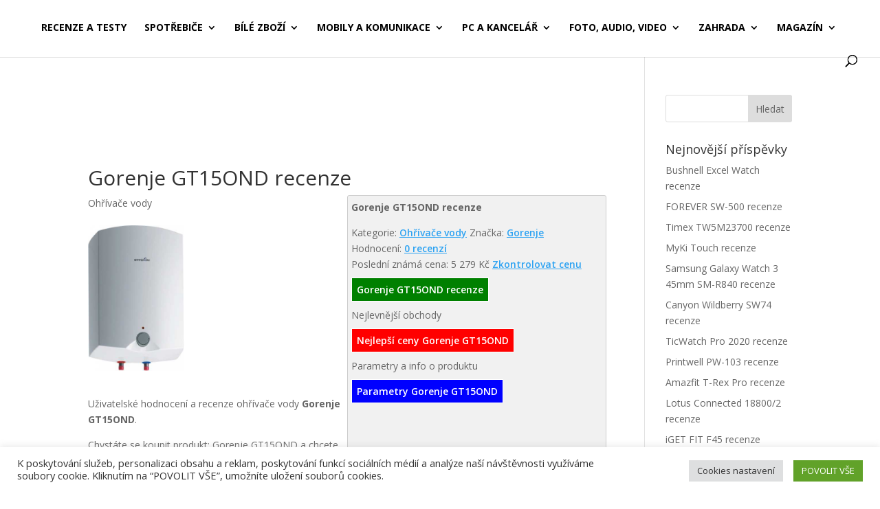

--- FILE ---
content_type: text/html; charset=UTF-8
request_url: https://www.recenze-a-testy.cz/recenze/gorenje-gt15ond-recenze/
body_size: 19727
content:
<!DOCTYPE html>
<html lang="cs">
<head>
	<meta charset="UTF-8" />
<meta http-equiv="X-UA-Compatible" content="IE=edge">
	<link rel="pingback" href="https://www.recenze-a-testy.cz/xmlrpc.php" />

	<script type="text/javascript">
		document.documentElement.className = 'js';
	</script>
	
	<meta name='robots' content='index, follow, max-image-preview:large, max-snippet:-1, max-video-preview:-1' />
<script type="text/javascript">
			let jqueryParams=[],jQuery=function(r){return jqueryParams=[...jqueryParams,r],jQuery},$=function(r){return jqueryParams=[...jqueryParams,r],$};window.jQuery=jQuery,window.$=jQuery;let customHeadScripts=!1;jQuery.fn=jQuery.prototype={},$.fn=jQuery.prototype={},jQuery.noConflict=function(r){if(window.jQuery)return jQuery=window.jQuery,$=window.jQuery,customHeadScripts=!0,jQuery.noConflict},jQuery.ready=function(r){jqueryParams=[...jqueryParams,r]},$.ready=function(r){jqueryParams=[...jqueryParams,r]},jQuery.load=function(r){jqueryParams=[...jqueryParams,r]},$.load=function(r){jqueryParams=[...jqueryParams,r]},jQuery.fn.ready=function(r){jqueryParams=[...jqueryParams,r]},$.fn.ready=function(r){jqueryParams=[...jqueryParams,r]};</script>
	<!-- This site is optimized with the Yoast SEO plugin v25.2 - https://yoast.com/wordpress/plugins/seo/ -->
	<title>Gorenje GT15OND recenze a testy</title>
	<meta name="description" content="Ohřívač vody Gorenje GT15OND recenze, názory, testy a uživatelské hodnocení" />
	<link rel="canonical" href="https://www.recenze-a-testy.cz/recenze/gorenje-gt15ond-recenze/" />
	<meta property="og:locale" content="cs_CZ" />
	<meta property="og:type" content="article" />
	<meta property="og:title" content="Gorenje GT15OND recenze a testy" />
	<meta property="og:description" content="Ohřívač vody Gorenje GT15OND recenze, názory, testy a uživatelské hodnocení" />
	<meta property="og:url" content="https://www.recenze-a-testy.cz/recenze/gorenje-gt15ond-recenze/" />
	<meta property="og:site_name" content="Recenze a testy elektroniky" />
	<meta property="article:published_time" content="2024-05-15T07:15:48+00:00" />
	<meta property="article:modified_time" content="2026-01-07T06:14:44+00:00" />
	<meta property="og:image" content="https://www.recenze-a-testy.cz/wp-content/uploads/2024/05/Gorenje-GT15OND-recenze-test.jpg" />
	<meta property="og:image:width" content="675" />
	<meta property="og:image:height" content="1024" />
	<meta property="og:image:type" content="image/jpeg" />
	<meta name="author" content="Martina" />
	<meta name="twitter:card" content="summary_large_image" />
	<meta name="twitter:label1" content="Napsal(a)" />
	<meta name="twitter:data1" content="Martina" />
	<script type="application/ld+json" class="yoast-schema-graph">{"@context":"https://schema.org","@graph":[{"@type":"WebPage","@id":"https://www.recenze-a-testy.cz/recenze/gorenje-gt15ond-recenze/","url":"https://www.recenze-a-testy.cz/recenze/gorenje-gt15ond-recenze/","name":"Gorenje GT15OND recenze a testy","isPartOf":{"@id":"https://www.recenze-a-testy.cz/#website"},"primaryImageOfPage":{"@id":"https://www.recenze-a-testy.cz/recenze/gorenje-gt15ond-recenze/#primaryimage"},"image":{"@id":"https://www.recenze-a-testy.cz/recenze/gorenje-gt15ond-recenze/#primaryimage"},"thumbnailUrl":"https://www.recenze-a-testy.cz/wp-content/uploads/2024/05/Gorenje-GT15OND-recenze-test.jpg","datePublished":"2024-05-15T07:15:48+00:00","dateModified":"2026-01-07T06:14:44+00:00","author":{"@id":"https://www.recenze-a-testy.cz/#/schema/person/4e132d2a32d619dbd0bb9bac5df9b780"},"description":"Ohřívač vody Gorenje GT15OND recenze, názory, testy a uživatelské hodnocení","breadcrumb":{"@id":"https://www.recenze-a-testy.cz/recenze/gorenje-gt15ond-recenze/#breadcrumb"},"inLanguage":"cs","potentialAction":[{"@type":"ReadAction","target":["https://www.recenze-a-testy.cz/recenze/gorenje-gt15ond-recenze/"]}]},{"@type":"ImageObject","inLanguage":"cs","@id":"https://www.recenze-a-testy.cz/recenze/gorenje-gt15ond-recenze/#primaryimage","url":"https://www.recenze-a-testy.cz/wp-content/uploads/2024/05/Gorenje-GT15OND-recenze-test.jpg","contentUrl":"https://www.recenze-a-testy.cz/wp-content/uploads/2024/05/Gorenje-GT15OND-recenze-test.jpg","width":675,"height":1024,"caption":"Gorenje GT15OND - recenze"},{"@type":"BreadcrumbList","@id":"https://www.recenze-a-testy.cz/recenze/gorenje-gt15ond-recenze/#breadcrumb","itemListElement":[{"@type":"ListItem","position":1,"name":"Domů","item":"https://www.recenze-a-testy.cz/"},{"@type":"ListItem","position":2,"name":"Gorenje GT15OND recenze"}]},{"@type":"WebSite","@id":"https://www.recenze-a-testy.cz/#website","url":"https://www.recenze-a-testy.cz/","name":"Recenze a testy elektroniky","description":"Recenze a testy elektroniky, parfémů, sportovního vybaven","potentialAction":[{"@type":"SearchAction","target":{"@type":"EntryPoint","urlTemplate":"https://www.recenze-a-testy.cz/?s={search_term_string}"},"query-input":{"@type":"PropertyValueSpecification","valueRequired":true,"valueName":"search_term_string"}}],"inLanguage":"cs"},{"@type":"Person","@id":"https://www.recenze-a-testy.cz/#/schema/person/4e132d2a32d619dbd0bb9bac5df9b780","name":"Martina","image":{"@type":"ImageObject","inLanguage":"cs","@id":"https://www.recenze-a-testy.cz/#/schema/person/image/","url":"https://secure.gravatar.com/avatar/0278b4e7ef4663b7881d6a19bf2a7e2f3d89a7b310c8c93685327916e3bec084?s=96&d=mm&r=g","contentUrl":"https://secure.gravatar.com/avatar/0278b4e7ef4663b7881d6a19bf2a7e2f3d89a7b310c8c93685327916e3bec084?s=96&d=mm&r=g","caption":"Martina"},"url":"https://www.recenze-a-testy.cz/recenze/author/martina/"}]}</script>
	<!-- / Yoast SEO plugin. -->


<link rel='dns-prefetch' href='//fonts.googleapis.com' />
<link rel="alternate" type="application/rss+xml" title="Recenze a testy elektroniky &raquo; RSS zdroj" href="https://www.recenze-a-testy.cz/feed/" />
<link rel="alternate" type="application/rss+xml" title="Recenze a testy elektroniky &raquo; RSS komentářů" href="https://www.recenze-a-testy.cz/comments/feed/" />
<meta content="Divi Child v.1.0.0" name="generator"/><link rel='stylesheet' id='wp-block-library-css' href='https://www.recenze-a-testy.cz/wp-includes/css/dist/block-library/style.min.css?ver=6.8.3' type='text/css' media='all' />
<style id='wp-block-library-theme-inline-css' type='text/css'>
.wp-block-audio :where(figcaption){color:#555;font-size:13px;text-align:center}.is-dark-theme .wp-block-audio :where(figcaption){color:#ffffffa6}.wp-block-audio{margin:0 0 1em}.wp-block-code{border:1px solid #ccc;border-radius:4px;font-family:Menlo,Consolas,monaco,monospace;padding:.8em 1em}.wp-block-embed :where(figcaption){color:#555;font-size:13px;text-align:center}.is-dark-theme .wp-block-embed :where(figcaption){color:#ffffffa6}.wp-block-embed{margin:0 0 1em}.blocks-gallery-caption{color:#555;font-size:13px;text-align:center}.is-dark-theme .blocks-gallery-caption{color:#ffffffa6}:root :where(.wp-block-image figcaption){color:#555;font-size:13px;text-align:center}.is-dark-theme :root :where(.wp-block-image figcaption){color:#ffffffa6}.wp-block-image{margin:0 0 1em}.wp-block-pullquote{border-bottom:4px solid;border-top:4px solid;color:currentColor;margin-bottom:1.75em}.wp-block-pullquote cite,.wp-block-pullquote footer,.wp-block-pullquote__citation{color:currentColor;font-size:.8125em;font-style:normal;text-transform:uppercase}.wp-block-quote{border-left:.25em solid;margin:0 0 1.75em;padding-left:1em}.wp-block-quote cite,.wp-block-quote footer{color:currentColor;font-size:.8125em;font-style:normal;position:relative}.wp-block-quote:where(.has-text-align-right){border-left:none;border-right:.25em solid;padding-left:0;padding-right:1em}.wp-block-quote:where(.has-text-align-center){border:none;padding-left:0}.wp-block-quote.is-large,.wp-block-quote.is-style-large,.wp-block-quote:where(.is-style-plain){border:none}.wp-block-search .wp-block-search__label{font-weight:700}.wp-block-search__button{border:1px solid #ccc;padding:.375em .625em}:where(.wp-block-group.has-background){padding:1.25em 2.375em}.wp-block-separator.has-css-opacity{opacity:.4}.wp-block-separator{border:none;border-bottom:2px solid;margin-left:auto;margin-right:auto}.wp-block-separator.has-alpha-channel-opacity{opacity:1}.wp-block-separator:not(.is-style-wide):not(.is-style-dots){width:100px}.wp-block-separator.has-background:not(.is-style-dots){border-bottom:none;height:1px}.wp-block-separator.has-background:not(.is-style-wide):not(.is-style-dots){height:2px}.wp-block-table{margin:0 0 1em}.wp-block-table td,.wp-block-table th{word-break:normal}.wp-block-table :where(figcaption){color:#555;font-size:13px;text-align:center}.is-dark-theme .wp-block-table :where(figcaption){color:#ffffffa6}.wp-block-video :where(figcaption){color:#555;font-size:13px;text-align:center}.is-dark-theme .wp-block-video :where(figcaption){color:#ffffffa6}.wp-block-video{margin:0 0 1em}:root :where(.wp-block-template-part.has-background){margin-bottom:0;margin-top:0;padding:1.25em 2.375em}
</style>
<style id='global-styles-inline-css' type='text/css'>
:root{--wp--preset--aspect-ratio--square: 1;--wp--preset--aspect-ratio--4-3: 4/3;--wp--preset--aspect-ratio--3-4: 3/4;--wp--preset--aspect-ratio--3-2: 3/2;--wp--preset--aspect-ratio--2-3: 2/3;--wp--preset--aspect-ratio--16-9: 16/9;--wp--preset--aspect-ratio--9-16: 9/16;--wp--preset--color--black: #000000;--wp--preset--color--cyan-bluish-gray: #abb8c3;--wp--preset--color--white: #ffffff;--wp--preset--color--pale-pink: #f78da7;--wp--preset--color--vivid-red: #cf2e2e;--wp--preset--color--luminous-vivid-orange: #ff6900;--wp--preset--color--luminous-vivid-amber: #fcb900;--wp--preset--color--light-green-cyan: #7bdcb5;--wp--preset--color--vivid-green-cyan: #00d084;--wp--preset--color--pale-cyan-blue: #8ed1fc;--wp--preset--color--vivid-cyan-blue: #0693e3;--wp--preset--color--vivid-purple: #9b51e0;--wp--preset--gradient--vivid-cyan-blue-to-vivid-purple: linear-gradient(135deg,rgba(6,147,227,1) 0%,rgb(155,81,224) 100%);--wp--preset--gradient--light-green-cyan-to-vivid-green-cyan: linear-gradient(135deg,rgb(122,220,180) 0%,rgb(0,208,130) 100%);--wp--preset--gradient--luminous-vivid-amber-to-luminous-vivid-orange: linear-gradient(135deg,rgba(252,185,0,1) 0%,rgba(255,105,0,1) 100%);--wp--preset--gradient--luminous-vivid-orange-to-vivid-red: linear-gradient(135deg,rgba(255,105,0,1) 0%,rgb(207,46,46) 100%);--wp--preset--gradient--very-light-gray-to-cyan-bluish-gray: linear-gradient(135deg,rgb(238,238,238) 0%,rgb(169,184,195) 100%);--wp--preset--gradient--cool-to-warm-spectrum: linear-gradient(135deg,rgb(74,234,220) 0%,rgb(151,120,209) 20%,rgb(207,42,186) 40%,rgb(238,44,130) 60%,rgb(251,105,98) 80%,rgb(254,248,76) 100%);--wp--preset--gradient--blush-light-purple: linear-gradient(135deg,rgb(255,206,236) 0%,rgb(152,150,240) 100%);--wp--preset--gradient--blush-bordeaux: linear-gradient(135deg,rgb(254,205,165) 0%,rgb(254,45,45) 50%,rgb(107,0,62) 100%);--wp--preset--gradient--luminous-dusk: linear-gradient(135deg,rgb(255,203,112) 0%,rgb(199,81,192) 50%,rgb(65,88,208) 100%);--wp--preset--gradient--pale-ocean: linear-gradient(135deg,rgb(255,245,203) 0%,rgb(182,227,212) 50%,rgb(51,167,181) 100%);--wp--preset--gradient--electric-grass: linear-gradient(135deg,rgb(202,248,128) 0%,rgb(113,206,126) 100%);--wp--preset--gradient--midnight: linear-gradient(135deg,rgb(2,3,129) 0%,rgb(40,116,252) 100%);--wp--preset--font-size--small: 13px;--wp--preset--font-size--medium: 20px;--wp--preset--font-size--large: 36px;--wp--preset--font-size--x-large: 42px;--wp--preset--spacing--20: 0.44rem;--wp--preset--spacing--30: 0.67rem;--wp--preset--spacing--40: 1rem;--wp--preset--spacing--50: 1.5rem;--wp--preset--spacing--60: 2.25rem;--wp--preset--spacing--70: 3.38rem;--wp--preset--spacing--80: 5.06rem;--wp--preset--shadow--natural: 6px 6px 9px rgba(0, 0, 0, 0.2);--wp--preset--shadow--deep: 12px 12px 50px rgba(0, 0, 0, 0.4);--wp--preset--shadow--sharp: 6px 6px 0px rgba(0, 0, 0, 0.2);--wp--preset--shadow--outlined: 6px 6px 0px -3px rgba(255, 255, 255, 1), 6px 6px rgba(0, 0, 0, 1);--wp--preset--shadow--crisp: 6px 6px 0px rgba(0, 0, 0, 1);}:root { --wp--style--global--content-size: 823px;--wp--style--global--wide-size: 1080px; }:where(body) { margin: 0; }.wp-site-blocks > .alignleft { float: left; margin-right: 2em; }.wp-site-blocks > .alignright { float: right; margin-left: 2em; }.wp-site-blocks > .aligncenter { justify-content: center; margin-left: auto; margin-right: auto; }:where(.is-layout-flex){gap: 0.5em;}:where(.is-layout-grid){gap: 0.5em;}.is-layout-flow > .alignleft{float: left;margin-inline-start: 0;margin-inline-end: 2em;}.is-layout-flow > .alignright{float: right;margin-inline-start: 2em;margin-inline-end: 0;}.is-layout-flow > .aligncenter{margin-left: auto !important;margin-right: auto !important;}.is-layout-constrained > .alignleft{float: left;margin-inline-start: 0;margin-inline-end: 2em;}.is-layout-constrained > .alignright{float: right;margin-inline-start: 2em;margin-inline-end: 0;}.is-layout-constrained > .aligncenter{margin-left: auto !important;margin-right: auto !important;}.is-layout-constrained > :where(:not(.alignleft):not(.alignright):not(.alignfull)){max-width: var(--wp--style--global--content-size);margin-left: auto !important;margin-right: auto !important;}.is-layout-constrained > .alignwide{max-width: var(--wp--style--global--wide-size);}body .is-layout-flex{display: flex;}.is-layout-flex{flex-wrap: wrap;align-items: center;}.is-layout-flex > :is(*, div){margin: 0;}body .is-layout-grid{display: grid;}.is-layout-grid > :is(*, div){margin: 0;}body{padding-top: 0px;padding-right: 0px;padding-bottom: 0px;padding-left: 0px;}:root :where(.wp-element-button, .wp-block-button__link){background-color: #32373c;border-width: 0;color: #fff;font-family: inherit;font-size: inherit;line-height: inherit;padding: calc(0.667em + 2px) calc(1.333em + 2px);text-decoration: none;}.has-black-color{color: var(--wp--preset--color--black) !important;}.has-cyan-bluish-gray-color{color: var(--wp--preset--color--cyan-bluish-gray) !important;}.has-white-color{color: var(--wp--preset--color--white) !important;}.has-pale-pink-color{color: var(--wp--preset--color--pale-pink) !important;}.has-vivid-red-color{color: var(--wp--preset--color--vivid-red) !important;}.has-luminous-vivid-orange-color{color: var(--wp--preset--color--luminous-vivid-orange) !important;}.has-luminous-vivid-amber-color{color: var(--wp--preset--color--luminous-vivid-amber) !important;}.has-light-green-cyan-color{color: var(--wp--preset--color--light-green-cyan) !important;}.has-vivid-green-cyan-color{color: var(--wp--preset--color--vivid-green-cyan) !important;}.has-pale-cyan-blue-color{color: var(--wp--preset--color--pale-cyan-blue) !important;}.has-vivid-cyan-blue-color{color: var(--wp--preset--color--vivid-cyan-blue) !important;}.has-vivid-purple-color{color: var(--wp--preset--color--vivid-purple) !important;}.has-black-background-color{background-color: var(--wp--preset--color--black) !important;}.has-cyan-bluish-gray-background-color{background-color: var(--wp--preset--color--cyan-bluish-gray) !important;}.has-white-background-color{background-color: var(--wp--preset--color--white) !important;}.has-pale-pink-background-color{background-color: var(--wp--preset--color--pale-pink) !important;}.has-vivid-red-background-color{background-color: var(--wp--preset--color--vivid-red) !important;}.has-luminous-vivid-orange-background-color{background-color: var(--wp--preset--color--luminous-vivid-orange) !important;}.has-luminous-vivid-amber-background-color{background-color: var(--wp--preset--color--luminous-vivid-amber) !important;}.has-light-green-cyan-background-color{background-color: var(--wp--preset--color--light-green-cyan) !important;}.has-vivid-green-cyan-background-color{background-color: var(--wp--preset--color--vivid-green-cyan) !important;}.has-pale-cyan-blue-background-color{background-color: var(--wp--preset--color--pale-cyan-blue) !important;}.has-vivid-cyan-blue-background-color{background-color: var(--wp--preset--color--vivid-cyan-blue) !important;}.has-vivid-purple-background-color{background-color: var(--wp--preset--color--vivid-purple) !important;}.has-black-border-color{border-color: var(--wp--preset--color--black) !important;}.has-cyan-bluish-gray-border-color{border-color: var(--wp--preset--color--cyan-bluish-gray) !important;}.has-white-border-color{border-color: var(--wp--preset--color--white) !important;}.has-pale-pink-border-color{border-color: var(--wp--preset--color--pale-pink) !important;}.has-vivid-red-border-color{border-color: var(--wp--preset--color--vivid-red) !important;}.has-luminous-vivid-orange-border-color{border-color: var(--wp--preset--color--luminous-vivid-orange) !important;}.has-luminous-vivid-amber-border-color{border-color: var(--wp--preset--color--luminous-vivid-amber) !important;}.has-light-green-cyan-border-color{border-color: var(--wp--preset--color--light-green-cyan) !important;}.has-vivid-green-cyan-border-color{border-color: var(--wp--preset--color--vivid-green-cyan) !important;}.has-pale-cyan-blue-border-color{border-color: var(--wp--preset--color--pale-cyan-blue) !important;}.has-vivid-cyan-blue-border-color{border-color: var(--wp--preset--color--vivid-cyan-blue) !important;}.has-vivid-purple-border-color{border-color: var(--wp--preset--color--vivid-purple) !important;}.has-vivid-cyan-blue-to-vivid-purple-gradient-background{background: var(--wp--preset--gradient--vivid-cyan-blue-to-vivid-purple) !important;}.has-light-green-cyan-to-vivid-green-cyan-gradient-background{background: var(--wp--preset--gradient--light-green-cyan-to-vivid-green-cyan) !important;}.has-luminous-vivid-amber-to-luminous-vivid-orange-gradient-background{background: var(--wp--preset--gradient--luminous-vivid-amber-to-luminous-vivid-orange) !important;}.has-luminous-vivid-orange-to-vivid-red-gradient-background{background: var(--wp--preset--gradient--luminous-vivid-orange-to-vivid-red) !important;}.has-very-light-gray-to-cyan-bluish-gray-gradient-background{background: var(--wp--preset--gradient--very-light-gray-to-cyan-bluish-gray) !important;}.has-cool-to-warm-spectrum-gradient-background{background: var(--wp--preset--gradient--cool-to-warm-spectrum) !important;}.has-blush-light-purple-gradient-background{background: var(--wp--preset--gradient--blush-light-purple) !important;}.has-blush-bordeaux-gradient-background{background: var(--wp--preset--gradient--blush-bordeaux) !important;}.has-luminous-dusk-gradient-background{background: var(--wp--preset--gradient--luminous-dusk) !important;}.has-pale-ocean-gradient-background{background: var(--wp--preset--gradient--pale-ocean) !important;}.has-electric-grass-gradient-background{background: var(--wp--preset--gradient--electric-grass) !important;}.has-midnight-gradient-background{background: var(--wp--preset--gradient--midnight) !important;}.has-small-font-size{font-size: var(--wp--preset--font-size--small) !important;}.has-medium-font-size{font-size: var(--wp--preset--font-size--medium) !important;}.has-large-font-size{font-size: var(--wp--preset--font-size--large) !important;}.has-x-large-font-size{font-size: var(--wp--preset--font-size--x-large) !important;}
:where(.wp-block-post-template.is-layout-flex){gap: 1.25em;}:where(.wp-block-post-template.is-layout-grid){gap: 1.25em;}
:where(.wp-block-columns.is-layout-flex){gap: 2em;}:where(.wp-block-columns.is-layout-grid){gap: 2em;}
:root :where(.wp-block-pullquote){font-size: 1.5em;line-height: 1.6;}
</style>
<link rel='stylesheet' id='cookie-law-info-css' href='https://www.recenze-a-testy.cz/wp-content/plugins/cookie-law-info/legacy/public/css/cookie-law-info-public.css?ver=3.2.10' type='text/css' media='all' />
<link rel='stylesheet' id='cookie-law-info-gdpr-css' href='https://www.recenze-a-testy.cz/wp-content/plugins/cookie-law-info/legacy/public/css/cookie-law-info-gdpr.css?ver=3.2.10' type='text/css' media='all' />
<link rel='stylesheet' id='et-divi-open-sans-css' href='https://fonts.googleapis.com/css?family=Open+Sans:300italic,400italic,600italic,700italic,800italic,400,300,600,700,800&#038;subset=latin,latin-ext&#038;display=swap' type='text/css' media='all' />
<link rel='stylesheet' id='divi-style-parent-css' href='https://www.recenze-a-testy.cz/wp-content/themes/Divi/style-static.min.css?ver=4.27.4' type='text/css' media='all' />
<link rel='stylesheet' id='divi-style-css' href='https://www.recenze-a-testy.cz/wp-content/themes/divi-child/style.css?ver=4.27.4' type='text/css' media='all' />
<script type="text/javascript" src="https://www.recenze-a-testy.cz/wp-includes/js/jquery/jquery.min.js?ver=3.7.1" id="jquery-core-js"></script>
<script type="text/javascript" src="https://www.recenze-a-testy.cz/wp-includes/js/jquery/jquery-migrate.min.js?ver=3.4.1" id="jquery-migrate-js"></script>
<script type="text/javascript" id="jquery-js-after">
/* <![CDATA[ */
jqueryParams.length&&$.each(jqueryParams,function(e,r){if("function"==typeof r){var n=String(r);n.replace("$","jQuery");var a=new Function("return "+n)();$(document).ready(a)}});
/* ]]> */
</script>
<script type="text/javascript" id="cookie-law-info-js-extra">
/* <![CDATA[ */
var Cli_Data = {"nn_cookie_ids":["__Secure-3PAPISID","__Secure-3PSID","__Secure-3PSIDCC","szncsr","NID","_ga","_gid","_gat","APNUID","KADUSERCOOKIE","ps","szncmpone"],"cookielist":[],"non_necessary_cookies":{"statisticke":["_ga","_gid"],"performance":["_gat"],"advertisement":["__Secure-3PSIDCC","szncsr","NID","__Secure-3PAPISID","__Secure-3PSID","APNUID","sid","KADUSERCOOKIE","ps","szncmpone"]},"ccpaEnabled":"1","ccpaRegionBased":"","ccpaBarEnabled":"1","strictlyEnabled":["necessary","obligatoire"],"ccpaType":"ccpa_gdpr","js_blocking":"1","custom_integration":"","triggerDomRefresh":"","secure_cookies":""};
var cli_cookiebar_settings = {"animate_speed_hide":"500","animate_speed_show":"500","background":"#FFF","border":"#b1a6a6c2","border_on":"","button_1_button_colour":"#61a229","button_1_button_hover":"#4e8221","button_1_link_colour":"#fff","button_1_as_button":"1","button_1_new_win":"","button_2_button_colour":"#333","button_2_button_hover":"#292929","button_2_link_colour":"#444","button_2_as_button":"","button_2_hidebar":"","button_3_button_colour":"#dedfe0","button_3_button_hover":"#b2b2b3","button_3_link_colour":"#333333","button_3_as_button":"1","button_3_new_win":"","button_4_button_colour":"#dedfe0","button_4_button_hover":"#b2b2b3","button_4_link_colour":"#333333","button_4_as_button":"1","button_7_button_colour":"#61a229","button_7_button_hover":"#4e8221","button_7_link_colour":"#fff","button_7_as_button":"1","button_7_new_win":"","font_family":"inherit","header_fix":"","notify_animate_hide":"1","notify_animate_show":"","notify_div_id":"#cookie-law-info-bar","notify_position_horizontal":"right","notify_position_vertical":"bottom","scroll_close":"","scroll_close_reload":"","accept_close_reload":"","reject_close_reload":"","showagain_tab":"1","showagain_background":"#fff","showagain_border":"#000","showagain_div_id":"#cookie-law-info-again","showagain_x_position":"100px","text":"#333333","show_once_yn":"","show_once":"10000","logging_on":"","as_popup":"","popup_overlay":"1","bar_heading_text":"","cookie_bar_as":"banner","popup_showagain_position":"bottom-right","widget_position":"left"};
var log_object = {"ajax_url":"https:\/\/www.recenze-a-testy.cz\/wp-admin\/admin-ajax.php"};
/* ]]> */
</script>
<script type="text/javascript" src="https://www.recenze-a-testy.cz/wp-content/plugins/cookie-law-info/legacy/public/js/cookie-law-info-public.js?ver=3.2.10" id="cookie-law-info-js"></script>
<script type="text/javascript" id="cookie-law-info-ccpa-js-extra">
/* <![CDATA[ */
var ccpa_data = {"opt_out_prompt":"Do you really wish to opt out?","opt_out_confirm":"Potvrdit","opt_out_cancel":"Zru\u0161it"};
/* ]]> */
</script>
<script type="text/javascript" src="https://www.recenze-a-testy.cz/wp-content/plugins/cookie-law-info/legacy/admin/modules/ccpa/assets/js/cookie-law-info-ccpa.js?ver=3.2.10" id="cookie-law-info-ccpa-js"></script>
<link rel="https://api.w.org/" href="https://www.recenze-a-testy.cz/wp-json/" /><link rel="alternate" title="JSON" type="application/json" href="https://www.recenze-a-testy.cz/wp-json/wp/v2/posts/889925" /><link rel="EditURI" type="application/rsd+xml" title="RSD" href="https://www.recenze-a-testy.cz/xmlrpc.php?rsd" />
<meta name="generator" content="WordPress 6.8.3" />
<link rel='shortlink' href='https://www.recenze-a-testy.cz/?p=889925' />
<link rel="alternate" title="oEmbed (JSON)" type="application/json+oembed" href="https://www.recenze-a-testy.cz/wp-json/oembed/1.0/embed?url=https%3A%2F%2Fwww.recenze-a-testy.cz%2Frecenze%2Fgorenje-gt15ond-recenze%2F" />
<link rel="alternate" title="oEmbed (XML)" type="text/xml+oembed" href="https://www.recenze-a-testy.cz/wp-json/oembed/1.0/embed?url=https%3A%2F%2Fwww.recenze-a-testy.cz%2Frecenze%2Fgorenje-gt15ond-recenze%2F&#038;format=xml" />
<meta name="viewport" content="width=device-width, initial-scale=1.0, maximum-scale=1.0, user-scalable=0" /><script async type="text/javascript" src="//serve.affiliate.heureka.cz/js/trixam.min.js"></script>
<script async src="https://pagead2.googlesyndication.com/pagead/js/adsbygoogle.js"></script>
<script>
     (adsbygoogle = window.adsbygoogle || []).push({
          google_ad_client: "ca-pub-1950948314445978",
          enable_page_level_ads: true
     });
</script>
<script id="dt-collapsable-menu-items">
jQuery(function ($) {
  $(document).ready(function () {
    $(
      'body ul.et_mobile_menu li.menu-item-has-children, body ul.et_mobile_menu  li.page_item_has_children',
    ).append(
      '<a href="#" class="mobile-toggle" aria-label="toggle sub menu"><svg class="dt-icons dt-open-icon" xmlns="http://www.w3.org/2000/svg" height="1em" viewBox="0 0 448 512"><path d="M256 80c0-17.7-14.3-32-32-32s-32 14.3-32 32V224H48c-17.7 0-32 14.3-32 32s14.3 32 32 32H192V432c0 17.7 14.3 32 32 32s32-14.3 32-32V288H400c17.7 0 32-14.3 32-32s-14.3-32-32-32H256V80z"/></svg><svg class="dt-icons dt-close-icon" xmlns="http://www.w3.org/2000/svg" height="1em" viewBox="0 0 384 512"><path d="M342.6 150.6c12.5-12.5 12.5-32.8 0-45.3s-32.8-12.5-45.3 0L192 210.7 86.6 105.4c-12.5-12.5-32.8-12.5-45.3 0s-12.5 32.8 0 45.3L146.7 256 41.4 361.4c-12.5 12.5-12.5 32.8 0 45.3s32.8 12.5 45.3 0L192 301.3 297.4 406.6c12.5 12.5 32.8 12.5 45.3 0s12.5-32.8 0-45.3L237.3 256 342.6 150.6z"/></svg></a>',
    );
    $(
      'ul.et_mobile_menu li.menu-item-has-children .mobile-toggle, ul.et_mobile_menu li.page_item_has_children .mobile-toggle',
    ).click(function (event) {
      event.preventDefault();
      $(this).parent('li').toggleClass('dt-open');
      $(this)
        .parent('li')
        .find('ul.children')
        .first()
        .toggleClass('visible');
      $(this)
        .parent('li')
        .find('ul.sub-menu')
        .first()
        .toggleClass('visible');
    });
    $('.mobile-toggle')
      .on('mouseover', function () {
        $(this).parent().addClass('is-hover');
      })
      .on('mouseout', function () {
        $(this).parent().removeClass('is-hover');
      });
  });
});
</script><link rel="icon" href="https://www.recenze-a-testy.cz/wp-content/uploads/2024/09/Double-J-Design-Origami-Colored-Pencil-Green-ok.32.png" sizes="32x32" />
<link rel="icon" href="https://www.recenze-a-testy.cz/wp-content/uploads/2024/09/Double-J-Design-Origami-Colored-Pencil-Green-ok.32.png" sizes="192x192" />
<link rel="apple-touch-icon" href="https://www.recenze-a-testy.cz/wp-content/uploads/2024/09/Double-J-Design-Origami-Colored-Pencil-Green-ok.32.png" />
<meta name="msapplication-TileImage" content="https://www.recenze-a-testy.cz/wp-content/uploads/2024/09/Double-J-Design-Origami-Colored-Pencil-Green-ok.32.png" />
<style id="et-divi-customizer-global-cached-inline-styles">body,.et_pb_column_1_2 .et_quote_content blockquote cite,.et_pb_column_1_2 .et_link_content a.et_link_main_url,.et_pb_column_1_3 .et_quote_content blockquote cite,.et_pb_column_3_8 .et_quote_content blockquote cite,.et_pb_column_1_4 .et_quote_content blockquote cite,.et_pb_blog_grid .et_quote_content blockquote cite,.et_pb_column_1_3 .et_link_content a.et_link_main_url,.et_pb_column_3_8 .et_link_content a.et_link_main_url,.et_pb_column_1_4 .et_link_content a.et_link_main_url,.et_pb_blog_grid .et_link_content a.et_link_main_url,body .et_pb_bg_layout_light .et_pb_post p,body .et_pb_bg_layout_dark .et_pb_post p{font-size:14px}.et_pb_slide_content,.et_pb_best_value{font-size:15px}.nav li ul{border-color:#7cda24}.et_header_style_centered .mobile_nav .select_page,.et_header_style_split .mobile_nav .select_page,.et_nav_text_color_light #top-menu>li>a,.et_nav_text_color_dark #top-menu>li>a,#top-menu a,.et_mobile_menu li a,.et_nav_text_color_light .et_mobile_menu li a,.et_nav_text_color_dark .et_mobile_menu li a,#et_search_icon:before,.et_search_form_container input,span.et_close_search_field:after,#et-top-navigation .et-cart-info{color:#000000}.et_search_form_container input::-moz-placeholder{color:#000000}.et_search_form_container input::-webkit-input-placeholder{color:#000000}.et_search_form_container input:-ms-input-placeholder{color:#000000}#top-menu li a,.et_search_form_container input{font-weight:bold;font-style:normal;text-transform:uppercase;text-decoration:none}.et_search_form_container input::-moz-placeholder{font-weight:bold;font-style:normal;text-transform:uppercase;text-decoration:none}.et_search_form_container input::-webkit-input-placeholder{font-weight:bold;font-style:normal;text-transform:uppercase;text-decoration:none}.et_search_form_container input:-ms-input-placeholder{font-weight:bold;font-style:normal;text-transform:uppercase;text-decoration:none}#top-menu li.current-menu-ancestor>a,#top-menu li.current-menu-item>a,#top-menu li.current_page_item>a{color:#7cda24}@media only screen and (min-width:981px){.et_header_style_centered.et_hide_primary_logo #main-header:not(.et-fixed-header) .logo_container,.et_header_style_centered.et_hide_fixed_logo #main-header.et-fixed-header .logo_container{height:11.88px}.et-fixed-header #top-menu a,.et-fixed-header #et_search_icon:before,.et-fixed-header #et_top_search .et-search-form input,.et-fixed-header .et_search_form_container input,.et-fixed-header .et_close_search_field:after,.et-fixed-header #et-top-navigation .et-cart-info{color:#000000!important}.et-fixed-header .et_search_form_container input::-moz-placeholder{color:#000000!important}.et-fixed-header .et_search_form_container input::-webkit-input-placeholder{color:#000000!important}.et-fixed-header .et_search_form_container input:-ms-input-placeholder{color:#000000!important}.et-fixed-header #top-menu li.current-menu-ancestor>a,.et-fixed-header #top-menu li.current-menu-item>a,.et-fixed-header #top-menu li.current_page_item>a{color:#7cda24!important}}@media only screen and (min-width:1350px){.et_pb_row{padding:27px 0}.et_pb_section{padding:54px 0}.single.et_pb_pagebuilder_layout.et_full_width_page .et_post_meta_wrapper{padding-top:81px}.et_pb_fullwidth_section{padding:0}}.post-hp .et_pb_post p{color:#000}.et_pb_post p.read-more a{float:right;color:#000;border:1px solid #000;padding:4px 6px}.et_pb_post a img{max-width:150px;vertical-align:bottom;float:left;margin-right:10px}.et_post_meta_wrapper img{max-width:140px}#buttons-box{background:#f1f1f1;border:1px solid #ccc;border-radius:3px;padding:5px}#buttons-box a{font-weight:600!important;text-decoration:underline}@media only screen and (min-width:670px){#buttons-box{float:right;width:50%}}#alza{background:blue;color:#fff!important;border:1px solid #fff;padding:7px!important;text-decoration:none!important}#mall{background:red;color:#fff!important;border:1px solid #fff;padding:7px!important;text-decoration:none!important}#czc{background:green;color:#fff!important;border:1px solid #fff;padding:7px!important;text-decoration:none!important}#navod{background:#999999;color:#fff!important;border:1px solid #fff;padding:7px!important;text-decoration:none!important}#buttons-box2{background:#f1f1f1;border:1px solid #ccc;border-radius:3px;padding:5px}ul.et_mobile_menu li.menu-item-has-children .mobile-toggle,ul.et_mobile_menu li.page_item_has_children .mobile-toggle,.et-db #et-boc .et-l ul.et_mobile_menu li.menu-item-has-children .mobile-toggle,.et-db #et-boc .et-l ul.et_mobile_menu li.page_item_has_children .mobile-toggle{width:44px;height:100%;padding:0px!important;max-height:44px;position:absolute;right:0px;top:0px;z-index:999;background-color:transparent;border-bottom:0;text-align:center}ul.et_mobile_menu>li.menu-item-has-children,ul.et_mobile_menu>li.page_item_has_children,ul.et_mobile_menu>li.menu-item-has-children .sub-menu li.menu-item-has-children,.et-db #et-boc .et-l ul.et_mobile_menu>li.menu-item-has-children,.et-db #et-boc .et-l ul.et_mobile_menu>li.page_item_has_children,.et-db #et-boc .et-l ul.et_mobile_menu>li.menu-item-has-children .sub-menu li.menu-item-has-children{position:relative}.et_mobile_menu .menu-item-has-children>a,.et-db #et-boc .et-l .et_mobile_menu .menu-item-has-children>a{background-color:transparent}ul.et_mobile_menu .menu-item-has-children .sub-menu,#main-header ul.et_mobile_menu .menu-item-has-children .sub-menu,.et-db #et-boc .et-l ul.et_mobile_menu .menu-item-has-children .sub-menu,.et-db #main-header ul.et_mobile_menu .menu-item-has-children .sub-menu{display:none!important;visibility:hidden!important}ul.et_mobile_menu .menu-item-has-children .sub-menu.visible,#main-header ul.et_mobile_menu .menu-item-has-children .sub-menu.visible,.et-db #et-boc .et-l ul.et_mobile_menu .menu-item-has-children .sub-menu.visible,.et-db #main-header ul.et_mobile_menu .menu-item-has-children .sub-menu.visible{display:block!important;visibility:visible!important}ul.et_mobile_menu li.menu-item-has-children .mobile-toggle .dt-icons,.et-db #et-boc .et-l ul.et_mobile_menu li.menu-item-has-children .mobile-toggle .dt-icons{top:10px;position:relative}ul.et_mobile_menu li.menu-item-has-children:not(.dt-open) .mobile-toggle .dt-close-icon,.et-db #et-boc .et-l ul.et_mobile_menu li.menu-item-has-children:not(.dt-open) .mobile-toggle .dt-close-icon{display:none}ul.et_mobile_menu li.menu-item-has-children.dt-open>.mobile-toggle .dt-open-icon,.et-db #et-boc .et-l ul.et_mobile_menu li.menu-item-has-children.dt-open>.mobile-toggle .dt-open-icon{display:none}</style></head>
<body class="wp-singular post-template-default single single-post postid-889925 single-format-standard wp-theme-Divi wp-child-theme-divi-child et-tb-has-template et-tb-has-footer et_pb_button_helper_class et_fullwidth_nav et_fixed_nav et_show_nav et_hide_primary_logo et_hide_fixed_logo et_primary_nav_dropdown_animation_fade et_secondary_nav_dropdown_animation_fade et_header_style_left et_cover_background et_pb_gutter osx et_pb_gutters3 et_right_sidebar et_divi_theme et-db">
	<div id="page-container">
<div id="et-boc" class="et-boc">
			
		

	<header id="main-header" data-height-onload="66">
		<div class="container clearfix et_menu_container">
					<div class="logo_container">
				<span class="logo_helper"></span>
				<a href="https://www.recenze-a-testy.cz/">
				<img src="https://www.recenze-a-testy.cz/wp-content/themes/Divi/images/logo.png" width="93" height="43" alt="Recenze a testy elektroniky" id="logo" data-height-percentage="54" />
				</a>
			</div>
					<div id="et-top-navigation" data-height="66" data-fixed-height="40">
									<nav id="top-menu-nav">
					<ul id="top-menu" class="nav"><li class="menu-item menu-item-type-custom menu-item-object-custom menu-item-home menu-item-166064"><a href="https://www.recenze-a-testy.cz">Recenze a testy</a></li>
<li class="menu-item menu-item-type-custom menu-item-object-custom menu-item-has-children menu-item-788095"><a href="#">Spotřebiče</a>
<ul class="sub-menu">
	<li class="menu-item menu-item-type-taxonomy menu-item-object-category menu-item-838016"><a href="https://www.recenze-a-testy.cz/c/digestore/">Digestoře</a></li>
	<li class="menu-item menu-item-type-custom menu-item-object-custom menu-item-166055"><a href="https://www.recenze-a-testy.cz/testy/kavovary/">Kávovary</a></li>
	<li class="menu-item menu-item-type-taxonomy menu-item-object-category menu-item-826814"><a href="https://www.recenze-a-testy.cz/c/mixery/">Mixéry</a></li>
	<li class="menu-item menu-item-type-custom menu-item-object-custom menu-item-166054"><a href="https://www.recenze-a-testy.cz/c/vysavace/">Vysavače</a></li>
	<li class="menu-item menu-item-type-taxonomy menu-item-object-category menu-item-821833"><a href="https://www.recenze-a-testy.cz/c/zehlicky/">Žehličky</a></li>
</ul>
</li>
<li class="menu-item menu-item-type-custom menu-item-object-custom menu-item-has-children menu-item-166042"><a href="#">Bílé zboží</a>
<ul class="sub-menu">
	<li class="menu-item menu-item-type-taxonomy menu-item-object-category menu-item-778949"><a href="https://www.recenze-a-testy.cz/c/lednice/">Lednice</a></li>
	<li class="menu-item menu-item-type-taxonomy menu-item-object-category menu-item-826187"><a href="https://www.recenze-a-testy.cz/c/mraznicky/">Mrazničky</a></li>
	<li class="menu-item menu-item-type-taxonomy menu-item-object-category menu-item-778765"><a href="https://www.recenze-a-testy.cz/c/mycky-nadobi/">Myčky nádobí</a></li>
	<li class="menu-item menu-item-type-taxonomy menu-item-object-category menu-item-782854"><a href="https://www.recenze-a-testy.cz/c/susicky/">Sušičky</a></li>
	<li class="menu-item menu-item-type-taxonomy menu-item-object-category menu-item-821832"><a href="https://www.recenze-a-testy.cz/c/pracky/">Pračky</a></li>
	<li class="menu-item menu-item-type-custom menu-item-object-custom menu-item-166053"><a href="https://www.recenze-a-testy.cz/testy/varne-desky-testy/">Varné desky</a></li>
</ul>
</li>
<li class="menu-item menu-item-type-custom menu-item-object-custom menu-item-has-children menu-item-166043"><a href="#">Mobily a komunikace</a>
<ul class="sub-menu">
	<li class="menu-item menu-item-type-custom menu-item-object-custom menu-item-166061"><a href="https://www.recenze-a-testy.cz/c/navigace/">GPS navigace</a></li>
	<li class="menu-item menu-item-type-custom menu-item-object-custom menu-item-166059"><a href="https://www.recenze-a-testy.cz/c/mobilni-telefony/">Mobilní telefony</a></li>
</ul>
</li>
<li class="menu-item menu-item-type-custom menu-item-object-custom menu-item-has-children menu-item-166044"><a href="#">PC a kancelář</a>
<ul class="sub-menu">
	<li class="menu-item menu-item-type-taxonomy menu-item-object-category menu-item-778758"><a href="https://www.recenze-a-testy.cz/c/notebook/">Notebook</a></li>
	<li class="menu-item menu-item-type-custom menu-item-object-custom menu-item-166057"><a href="https://www.recenze-a-testy.cz/c/monitory/">Monitory</a></li>
	<li class="menu-item menu-item-type-taxonomy menu-item-object-category menu-item-837920"><a href="https://www.recenze-a-testy.cz/c/stolni-pocitace/">Stolní počítače</a></li>
	<li class="menu-item menu-item-type-custom menu-item-object-custom menu-item-166062"><a href="https://www.recenze-a-testy.cz/c/tablety/">Tablety</a></li>
	<li class="menu-item menu-item-type-taxonomy menu-item-object-category menu-item-826229"><a href="https://www.recenze-a-testy.cz/c/tiskarny/">Tiskárny</a></li>
</ul>
</li>
<li class="menu-item menu-item-type-custom menu-item-object-custom menu-item-has-children menu-item-166045"><a href="#">Foto, audio, video</a>
<ul class="sub-menu">
	<li class="menu-item menu-item-type-taxonomy menu-item-object-category menu-item-781591"><a href="https://www.recenze-a-testy.cz/c/digitalni-fotoaparaty/">Digitální fotoaparáty</a></li>
	<li class="menu-item menu-item-type-custom menu-item-object-custom menu-item-166063"><a href="https://www.recenze-a-testy.cz/testy/digitalni-kamery-testy/">Digitální kamery</a></li>
	<li class="menu-item menu-item-type-custom menu-item-object-custom menu-item-166056"><a href="https://www.recenze-a-testy.cz/c/televize/">Televize</a></li>
</ul>
</li>
<li class="menu-item menu-item-type-custom menu-item-object-custom menu-item-has-children menu-item-829862"><a href="#">Zahrada</a>
<ul class="sub-menu">
	<li class="menu-item menu-item-type-taxonomy menu-item-object-category menu-item-833550"><a href="https://www.recenze-a-testy.cz/c/krovinorezy/">Křovinořezy</a></li>
	<li class="menu-item menu-item-type-taxonomy menu-item-object-category menu-item-843311"><a href="https://www.recenze-a-testy.cz/c/pily/">Pily</a></li>
	<li class="menu-item menu-item-type-taxonomy menu-item-object-category menu-item-830629"><a href="https://www.recenze-a-testy.cz/c/sekacky/">Sekačky</a></li>
</ul>
</li>
<li class="menu-item menu-item-type-custom menu-item-object-custom menu-item-has-children menu-item-1167534"><a href="#">Magazín</a>
<ul class="sub-menu">
	<li class="menu-item menu-item-type-taxonomy menu-item-object-project_category menu-item-1167511"><a href="https://www.recenze-a-testy.cz/recenze/project_category/clanky/">Články</a></li>
	<li class="menu-item menu-item-type-taxonomy menu-item-object-project_category menu-item-has-children menu-item-1167512"><a href="https://www.recenze-a-testy.cz/recenze/project_category/dum-a-zahrada/">Dům a zahrada</a>
	<ul class="sub-menu">
		<li class="menu-item menu-item-type-taxonomy menu-item-object-project_category menu-item-has-children menu-item-1167513"><a href="https://www.recenze-a-testy.cz/recenze/project_category/cistici-technika/">Čistící technika</a>
		<ul class="sub-menu">
			<li class="menu-item menu-item-type-taxonomy menu-item-object-project_category menu-item-1167514"><a href="https://www.recenze-a-testy.cz/recenze/project_category/parni-cistice/">Parní čističe</a></li>
		</ul>
</li>
		<li class="menu-item menu-item-type-taxonomy menu-item-object-project_category menu-item-has-children menu-item-1167515"><a href="https://www.recenze-a-testy.cz/recenze/project_category/velke-domaci-spotrebice/">Velké domácí spotřebiče</a>
		<ul class="sub-menu">
			<li class="menu-item menu-item-type-taxonomy menu-item-object-project_category menu-item-1167516"><a href="https://www.recenze-a-testy.cz/recenze/project_category/chladnicky/">Chladničky</a></li>
		</ul>
</li>
	</ul>
</li>
	<li class="menu-item menu-item-type-taxonomy menu-item-object-project_category menu-item-has-children menu-item-1167517"><a href="https://www.recenze-a-testy.cz/recenze/project_category/elektronika/">Elektronika</a>
	<ul class="sub-menu">
		<li class="menu-item menu-item-type-taxonomy menu-item-object-project_category menu-item-1167518"><a href="https://www.recenze-a-testy.cz/recenze/project_category/chytre-hodinky/">Chytré hodinky</a></li>
		<li class="menu-item menu-item-type-taxonomy menu-item-object-project_category menu-item-1167519"><a href="https://www.recenze-a-testy.cz/recenze/project_category/mobilni-telefony/">Mobilní telefony</a></li>
		<li class="menu-item menu-item-type-taxonomy menu-item-object-project_category menu-item-1167520"><a href="https://www.recenze-a-testy.cz/recenze/project_category/pocitace-a-tiskarny/">Počítače a tiskárny</a></li>
		<li class="menu-item menu-item-type-taxonomy menu-item-object-project_category menu-item-1167521"><a href="https://www.recenze-a-testy.cz/recenze/project_category/sluchatka/">Sluchátka</a></li>
		<li class="menu-item menu-item-type-taxonomy menu-item-object-project_category menu-item-1167522"><a href="https://www.recenze-a-testy.cz/recenze/project_category/televize/">Televize</a></li>
	</ul>
</li>
	<li class="menu-item menu-item-type-taxonomy menu-item-object-project_category menu-item-has-children menu-item-1167523"><a href="https://www.recenze-a-testy.cz/recenze/project_category/mensi-domaci-spotrebice/">Menší domácí spotřebiče</a>
	<ul class="sub-menu">
		<li class="menu-item menu-item-type-taxonomy menu-item-object-project_category menu-item-1167524"><a href="https://www.recenze-a-testy.cz/recenze/project_category/kavovary/">Kávovary</a></li>
		<li class="menu-item menu-item-type-taxonomy menu-item-object-project_category menu-item-1167525"><a href="https://www.recenze-a-testy.cz/recenze/project_category/kuchynske-spotrebice/">Kuchyňské spotřebiče</a></li>
	</ul>
</li>
	<li class="menu-item menu-item-type-taxonomy menu-item-object-project_category menu-item-has-children menu-item-1167526"><a href="https://www.recenze-a-testy.cz/recenze/project_category/obecny-radce/">Obecný rádce</a>
	<ul class="sub-menu">
		<li class="menu-item menu-item-type-taxonomy menu-item-object-project_category menu-item-1167527"><a href="https://www.recenze-a-testy.cz/recenze/project_category/kancelar/">Kancelář</a></li>
	</ul>
</li>
	<li class="menu-item menu-item-type-taxonomy menu-item-object-project_category menu-item-1167528"><a href="https://www.recenze-a-testy.cz/recenze/project_category/ostatni-elektro/">Ostatní elektro</a></li>
	<li class="menu-item menu-item-type-taxonomy menu-item-object-project_category menu-item-1167529"><a href="https://www.recenze-a-testy.cz/recenze/project_category/pece-o-vlasy/">Péče o vlasy</a></li>
	<li class="menu-item menu-item-type-taxonomy menu-item-object-project_category menu-item-1167530"><a href="https://www.recenze-a-testy.cz/recenze/project_category/pr-clanky/">Pr články</a></li>
	<li class="menu-item menu-item-type-taxonomy menu-item-object-project_category menu-item-1167531"><a href="https://www.recenze-a-testy.cz/recenze/project_category/prani-a-uklizeni/">Praní a uklízení</a></li>
	<li class="menu-item menu-item-type-taxonomy menu-item-object-project_category menu-item-1167532"><a href="https://www.recenze-a-testy.cz/recenze/project_category/sportovni-vybaveni/">Sportovní vybavení</a></li>
	<li class="menu-item menu-item-type-taxonomy menu-item-object-project_category menu-item-1167533"><a href="https://www.recenze-a-testy.cz/recenze/project_category/ventilatory/">Ventilátory</a></li>
</ul>
</li>
</ul>					</nav>
				
				
				
									<div id="et_top_search">
						<span id="et_search_icon"></span>
					</div>
				
				<div id="et_mobile_nav_menu">
				<div class="mobile_nav closed">
					<span class="select_page">Vyberte stránku</span>
					<span class="mobile_menu_bar mobile_menu_bar_toggle"></span>
				</div>
			</div>			</div> <!-- #et-top-navigation -->
		</div> <!-- .container -->
				<div class="et_search_outer">
			<div class="container et_search_form_container">
				<form role="search" method="get" class="et-search-form" action="https://www.recenze-a-testy.cz/">
				<input type="search" class="et-search-field" placeholder="Hledat &hellip;" value="" name="s" title="Hledat:" />				</form>
				<span class="et_close_search_field"></span>
			</div>
		</div>
			</header> <!-- #main-header -->
<div id="et-main-area">
	
<div id="main-content">
		<div class="container">
		<div id="content-area" class="clearfix">
			<div id="left-area">
											<article id="post-889925" class="et_pb_post post-889925 post type-post status-publish format-standard has-post-thumbnail hentry category-ohrivace-vody tag-gorenje">
											<div class="et_post_meta_wrapper">
                        <script async src="https://pagead2.googlesyndication.com/pagead/js/adsbygoogle.js"></script>
<!-- recenze a testy horizontal banner -->
<ins class="adsbygoogle"
     style="display:inline-block;width:728px;height:100px"
     data-ad-client="ca-pub-1950948314445978"
     data-ad-slot="6829594124"></ins>
<script>
     (adsbygoogle = window.adsbygoogle || []).push({});
</script>

							<h1 class="entry-title">Gorenje GT15OND recenze</h1>
              <script async src="//pagead2.googlesyndication.com/pagead/js/adsbygoogle.js"></script>

            <div id="buttons-box">
				 <p>
                                    <strong>Gorenje GT15OND  recenze</strong>
                                </p>
                                <p>
                                    <span class="post-categories">Kategorie: <a href="https://www.recenze-a-testy.cz/c/ohrivace-vody/">Ohřívače vody</a> </span><span class="post-tags">Značka: <a href="https://www.recenze-a-testy.cz/testy/gorenje/">Gorenje</a> </span><br />                                    Hodnocení: <a class="reviews" href="https://ohrivace-vody.heureka.cz/gorenje-gt15ond//recenze/#utm_source=recenze-a-testy.cz&utm_medium=affiliate&utm_campaign=22758&utm_content=Text%20link" class="heureka-hn-link" data-trixam-positionid="60405" target="_blank" rel="nofollow" title="Gorenje GT15OND recenze">0 recenzí</a><br >
                                    Poslední známá cena: 5 279 Kč <a href="https://ohrivace-vody.heureka.cz/gorenje-gt15ond//recenze/#utm_source=recenze-a-testy.cz&utm_medium=affiliate&utm_campaign=22758&utm_content=Text%20link" class="heureka-hn-link" data-trixam-positionid="60405" target="_blank" rel="nofollow" title="Gorenje GT15OND recenze">Zkontrolovat cenu</a>
                                </p>
                                <p><a id="czc" href="https://ohrivace-vody.heureka.cz/gorenje-gt15ond//recenze/#utm_source=recenze-a-testy.cz&utm_medium=affiliate&utm_campaign=22758&utm_content=Text%20link" class="heureka-hn-link" data-trixam-positionid="60405" target="_blank" rel="nofollow" title="Gorenje GT15OND recenze">Gorenje GT15OND  recenze</a></p>
                                <p>Nejlevnější obchody</p>
                                <p>
<a id="mall" href="https://ohrivace-vody.heureka.cz/gorenje-gt15ond/#utm_source=recenze-a-testy.cz&utm_medium=affiliate&utm_campaign=22758&utm_content=Text%20link" class="heureka-hn-link" data-trixam-positionid="60407" target="_blank" rel="nofollow" title="Gorenje GT15OND recenze">Nejlepší ceny Gorenje GT15OND </a>
																		
				</p>
                                <p>Parametry a info o produktu</p>
                               <p> <a id="alza" href="https://ohrivace-vody.heureka.cz/gorenje-gt15ond/#utm_source=recenze-a-testy.cz&utm_medium=affiliate&utm_campaign=22758&utm_content=Text%20link" class="heureka-hn-link" data-trixam-positionid="60406" target="_blank" rel="nofollow" title="Gorenje GT15OND recenze">Parametry Gorenje GT15OND </a>
												
				</p>
				
           <script async src="https://pagead2.googlesyndication.com/pagead/js/adsbygoogle.js"></script>
<!-- recenze-a-testy-detail-top -->
<ins class="adsbygoogle"
     style="display:inline-block;width:350px;height:350px"
     data-ad-client="ca-pub-1950948314445978"
     data-ad-slot="6706412994"></ins>
<script>
     (adsbygoogle = window.adsbygoogle || []).push({});
</script>        
            </div>
						<p class="post-meta"><a href="https://www.recenze-a-testy.cz/c/ohrivace-vody/" rel="category tag">Ohřívače vody</a></p><img src="https://www.recenze-a-testy.cz/wp-content/uploads/2024/05/Gorenje-GT15OND-recenze-test.jpg" alt="Gorenje GT15OND recenze" class="" width="1080" height="675" />
												</div> <!-- .et_post_meta_wrapper -->
				
					<div class="entry-content">
					<p>Uživatelské hodnocení a recenze ohřívače vody <strong>Gorenje GT15OND</strong>.</p>
<p>Chystáte se koupit produkt: Gorenje GT15OND a chcete si před nákupem zjistit <strong>recenze </strong>a názory ostatních zákazníků, kteří koupili produkt Gorenje GT15OND před vámi?<br />
Čtěte dále. Nebo jste již produkt zakoupili s chcete napsat vlastní hodnocení či <strong>recenzi</strong></p>
<p>poslední známá cena: 5 279 Kč</p>
<div class="dlouhy-popis"><h2>Gorenje GT15OND  informace</h2><div class="medium-image" style="margin: 20px 0;"><img src="https://www.recenze-a-testy.cz/wp-content/uploads/2024/05/Gorenje-GT15OND-recenze-test-198x300.jpg" alt="Fotografie Gorenje GT15OND  recenzía" style="max-width: 100%; height: auto;"><p class="image-size">Gorenje GT15OND recenze - 198x300px</p></div><h3>Popis - Gorenje GT15OND recenze</h3>
<p>Gorenje zásobník teplé vody (bojler) k montáži pod odběrné místo GT15OND je vhodný zejména pro stálý přístup k menšímu množství vody, např. v kuchyni nebo dílně. S vhodnou...</p>

<h3>Klíčové vlastnosti</h3>
<ul>
<li>Zásobník teplé vody (bojler) pro montáž pod odběrné místo</li>
<li>Vhodný pro menší množství vody, např. v kuchyni nebo dílně</li>
</ul>

<h3>Výhody</h3>
<ul>
<li>Umožňuje stálý přístup k teplé vodě</li>
<li>Vhodný pro situace, kdy je potřeba menšího množství vody</li>
</ul>

<h3>Nevýhody</h3>
<ul>
<li>Z dostupných informací nebyly nalezeny žádné nevýhody.</li>
</ul><div class="large-image" style="margin: 20px 0;"><img src="https://www.recenze-a-testy.cz/wp-content/uploads/2024/05/Gorenje-GT15OND-recenze-test.jpg" alt="Obrázok Gorenje GT15OND  hodnotenie" style="max-width: 100%; height: auto;"><p class="image-size">Gorenje GT15OND recenze - 675x1024px</p></div></div>

                    <div id="buttons-box2">
                                <p><a id="czc" href="https://ohrivace-vody.heureka.cz/gorenje-gt15ond//recenze/#utm_source=recenze-a-testy.cz&utm_medium=affiliate&utm_campaign=22758&utm_content=Text%20link" class="heureka-hn-link" data-trixam-positionid="60405" target="_blank" rel="nofollow" title="Gorenje GT15OND recenze">Gorenje GT15OND  recenze</a></p>
                                <p>Nejlevnější obchody</p>
                                <p>
<a id="mall" href="https://ohrivace-vody.heureka.cz/gorenje-gt15ond/#utm_source=recenze-a-testy.cz&utm_medium=affiliate&utm_campaign=22758&utm_content=Text%20link" class="heureka-hn-link" data-trixam-positionid="60407" target="_blank" rel="nofollow" title="Gorenje GT15OND recenze">Nejlepší ceny Gorenje GT15OND </a>
																		
				</p>
                                <p>Parametry a info o produktu</p>
                               <p> <a id="alza" href="https://ohrivace-vody.heureka.cz/gorenje-gt15ond/#utm_source=recenze-a-testy.cz&utm_medium=affiliate&utm_campaign=22758&utm_content=Text%20link" class="heureka-hn-link" data-trixam-positionid="60406" target="_blank" rel="nofollow" title="Gorenje GT15OND recenze">Parametry Gorenje GT15OND </a>
                        <br />
                      <p>
						  
						  <a id="navod" href="https://www.ceske-navody.net/gorenje-gt15ond" target="_blank" title="Gorenje GT15OND návod, manuál, příručka">Návod Gorenje GT15OND</a></p><br /><br />
                    
					</div>
          <br />

     <!-- .entry-content -->
					<div class="et_post_meta_wrapper">
					
					
										</div> <!-- .et_post_meta_wrapper -->
				</article> <!-- .et_pb_post -->

						</div> <!-- #left-area -->

				<div id="sidebar">
		<div id="search-2" class="et_pb_widget widget_search"><form role="search" method="get" id="searchform" class="searchform" action="https://www.recenze-a-testy.cz/">
				<div>
					<label class="screen-reader-text" for="s">Vyhledávání</label>
					<input type="text" value="" name="s" id="s" />
					<input type="submit" id="searchsubmit" value="Hledat" />
				</div>
			</form></div>
		<div id="recent-posts-2" class="et_pb_widget widget_recent_entries">
		<h4 class="widgettitle">Nejnovější příspěvky</h4>
		<ul>
											<li>
					<a href="https://www.recenze-a-testy.cz/recenze/bushnell-excel-watch-recenze/">Bushnell Excel Watch recenze</a>
									</li>
											<li>
					<a href="https://www.recenze-a-testy.cz/recenze/forever-sw-500-recenze/">FOREVER SW-500 recenze</a>
									</li>
											<li>
					<a href="https://www.recenze-a-testy.cz/recenze/timex-tw5m23700-recenze/">Timex TW5M23700 recenze</a>
									</li>
											<li>
					<a href="https://www.recenze-a-testy.cz/recenze/myki-touch-recenze/">MyKi Touch recenze</a>
									</li>
											<li>
					<a href="https://www.recenze-a-testy.cz/recenze/samsung-galaxy-watch-3-45mm-sm-r840-recenze/">Samsung Galaxy Watch 3 45mm SM-R840 recenze</a>
									</li>
											<li>
					<a href="https://www.recenze-a-testy.cz/recenze/canyon-wildberry-sw74-recenze/">Canyon Wildberry SW74 recenze</a>
									</li>
											<li>
					<a href="https://www.recenze-a-testy.cz/recenze/ticwatch-pro-2020-recenze/">TicWatch Pro 2020 recenze</a>
									</li>
											<li>
					<a href="https://www.recenze-a-testy.cz/recenze/printwell-pw-103-recenze/">Printwell PW-103 recenze</a>
									</li>
											<li>
					<a href="https://www.recenze-a-testy.cz/recenze/amazfit-t-rex-pro-recenze/">Amazfit T-Rex Pro recenze</a>
									</li>
											<li>
					<a href="https://www.recenze-a-testy.cz/recenze/lotus-connected-18800-2-recenze/">Lotus Connected 18800/2 recenze</a>
									</li>
											<li>
					<a href="https://www.recenze-a-testy.cz/recenze/iget-fit-f45-recenze/">iGET FIT F45 recenze</a>
									</li>
											<li>
					<a href="https://www.recenze-a-testy.cz/recenze/noerden-mate2-recenze/">Noerden MATE2 recenze</a>
									</li>
											<li>
					<a href="https://www.recenze-a-testy.cz/recenze/noerden-life-2-recenze-2/">NOERDEN LIFE 2+ recenze</a>
									</li>
											<li>
					<a href="https://www.recenze-a-testy.cz/recenze/garett-nce-pro-recenze/">Garett N!ce Pro recenze</a>
									</li>
											<li>
					<a href="https://www.recenze-a-testy.cz/recenze/chytre-hodinky-garmin-marq-2-athlete-recenze-2/">Chytré hodinky Garmin, „marq 2 athlete“ recenze</a>
									</li>
					</ul>

		</div>	</div>
		</div> <!-- #content-area -->
	</div> <!-- .container -->
	</div> <!-- #main-content -->

	<footer class="et-l et-l--footer">
			<div class="et_builder_inner_content et_pb_gutters3"><div class="et_pb_section et_pb_section_0_tb_footer et_pb_with_background et_section_regular" >
				
				
				
				
				
				
				<div class="et_pb_row et_pb_row_0_tb_footer">
				<div class="et_pb_column et_pb_column_1_4 et_pb_column_0_tb_footer  et_pb_css_mix_blend_mode_passthrough">
				
				
				
				
				<div class="et_pb_module et_pb_text et_pb_text_0_tb_footer  et_pb_text_align_left et_pb_bg_layout_light">
				
				
				
				
				<div class="et_pb_text_inner"><h3>Recenze-a-testy.cz</h3>
<p>Online magazín <strong>Recenze-a-testy.cz</strong> obsahuje zajímavé informace o elektronice, návodech a tipech. Je to místo plné inspirace, nejnovějších trendů a odborných rad. Díky širokému tématu magazínu si pro sebe najdou rady a návody i ti nejnáročnější uživatelé.</p></div>
			</div>
			</div><div class="et_pb_column et_pb_column_1_4 et_pb_column_1_tb_footer  et_pb_css_mix_blend_mode_passthrough">
				
				
				
				
				<div class="et_pb_module et_pb_text et_pb_text_1_tb_footer  et_pb_text_align_left et_pb_bg_layout_light">
				
				
				
				
				<div class="et_pb_text_inner"><h3>Nejnovější</h3></div>
			</div><div class="et_pb_module et_pb_blog_0_tb_footer et_pb_posts et_pb_bg_layout_light ">
				
				
				
				
				<div class="et_pb_ajax_pagination_container">
					
			<article id="post-2041115" class="et_pb_post clearfix et_pb_no_thumb et_pb_blog_item_0_0 post-2041115 project type-project status-publish has-post-thumbnail hentry project_category-obecny-radce">

				
														<h2 class="entry-title">
													<a href="https://www.recenze-a-testy.cz/project/firemni-teambuilding-mimo-kancelar-proc-priroda-dela-zazraky-pro-spolupraci-i-psychickou-odolnost/">Firemní teambuilding mimo kancelář. Proč příroda dělá zázraky pro spolupráci i psychickou odolnost</a>
											</h2>
				
					<div class="post-content"><div class="post-content-inner"><p>Kancelář je ideální místo pro plánování, schůzky a každodenní operativu. Má ale jednu slabinu....</p>
</div></div>			
			</article>
				
			<article id="post-2036971" class="et_pb_post clearfix et_pb_no_thumb et_pb_blog_item_0_1 post-2036971 project type-project status-publish has-post-thumbnail hentry project_category-clanky project_category-zdravi-a-pece">

				
														<h2 class="entry-title">
													<a href="https://www.recenze-a-testy.cz/project/koupelova-sul-jako-tradicni-pece-o-telo/">Koupelová sůl jako tradiční péče o tělo</a>
											</h2>
				
					<div class="post-content"><div class="post-content-inner"><p>Koupelová sůl patří mezi nejstarší formy péče o tělo a po staletí se využívá k relaxaci,...</p>
</div></div>			
			</article>
				
				</div>
				</div> 
			</div><div class="et_pb_column et_pb_column_1_4 et_pb_column_2_tb_footer  et_pb_css_mix_blend_mode_passthrough">
				
				
				
				
				<div class="et_pb_module et_pb_text et_pb_text_2_tb_footer  et_pb_text_align_left et_pb_bg_layout_light">
				
				
				
				
				<div class="et_pb_text_inner"><h3>Magazíny</h3>
<p>Jsme velká rodina</p>
<p><a href="https://www.blogcestnik.cz/" target="_blank" rel="noopener noreferrer">Blogcestnik.cz</a><br /><a href="https://www.ceske-navody.net/" target="_blank" rel="noopener noreferrer">Ceske-navody.net</a><br /><a href="https://www.dobryden.eu/" target="_blank" rel="noopener noreferrer">Dobryden.eu</a><br /><a href="https://www.recenze-a-testy.cz/" target="_blank" rel="noopener noreferrer">Recenze-a-testy.cz</a><br /><a href="https://www.tribart.cz/" target="_blank" rel="noopener noreferrer">Tribart.cz</a><br /><a href="https://www.navody-manualy.sk/" target="_blank" rel="noopener">Navody-manualy.sk</a><br /><a href="https://www.recenzie-elektroniky.sk/">Recenzie-elektroniky.sk</a><br /><a href="https://deutschanleitungen.de/" target="_blank" rel="noopener">Deutschanleitungen.de</a></p></div>
			</div>
			</div><div class="et_pb_column et_pb_column_1_4 et_pb_column_3_tb_footer  et_pb_css_mix_blend_mode_passthrough et-last-child">
				
				
				
				
				<div class="et_pb_module et_pb_text et_pb_text_3_tb_footer  et_pb_text_align_left et_pb_bg_layout_light">
				
				
				
				
				<div class="et_pb_text_inner"><h3>Brofi s.r.o.</h3>
<p>Pičín 29, 25226 okr Příbram<br />IČ: 02940035<br />DIČ: CZ02940035<br /><a href="mailto:info@brofi.eu" target="_blank" rel="noopener noreferrer">info@brofi.eu</a><br /><a href="https://www.brofi.eu/" target="_blank" rel="noopener noreferrer">https://www.brofi.eu/</a></p></div>
			</div>
			</div>
				
				
				
				
			</div>
				
				
			</div>		</div>
	</footer>
		</div>

			
		</div>
		</div>

			<script type="speculationrules">
{"prefetch":[{"source":"document","where":{"and":[{"href_matches":"\/*"},{"not":{"href_matches":["\/wp-*.php","\/wp-admin\/*","\/wp-content\/uploads\/*","\/wp-content\/*","\/wp-content\/plugins\/*","\/wp-content\/themes\/divi-child\/*","\/wp-content\/themes\/Divi\/*","\/*\\?(.+)"]}},{"not":{"selector_matches":"a[rel~=\"nofollow\"]"}},{"not":{"selector_matches":".no-prefetch, .no-prefetch a"}}]},"eagerness":"conservative"}]}
</script>
<!--googleoff: all--><div id="cookie-law-info-bar" data-nosnippet="true"><span><div class="cli-bar-container cli-style-v2"><div class="cli-bar-message">K poskytování služeb, personalizaci obsahu a reklam, poskytování funkcí sociálních médií a analýze naší návštěvnosti využíváme soubory cookie. Kliknutím na “POVOLIT VŠE”, umožníte uložení souborů cookies.</br><div class="wt-cli-ccpa-element"> <a style="color:#333333" class="wt-cli-ccpa-opt-out"></a></div></div><div class="cli-bar-btn_container"><a role='button' class="medium cli-plugin-button cli-plugin-main-button cli_settings_button" style="margin:0px 10px 0px 5px">Cookies nastavení</a><a id="wt-cli-accept-all-btn" role='button' data-cli_action="accept_all" class="wt-cli-element medium cli-plugin-button wt-cli-accept-all-btn cookie_action_close_header cli_action_button">POVOLIT VŠE</a></div></div></span></div><div id="cookie-law-info-again" data-nosnippet="true"><span id="cookie_hdr_showagain">Upravit nastavení cookies</span></div><div class="cli-modal" data-nosnippet="true" id="cliSettingsPopup" tabindex="-1" role="dialog" aria-labelledby="cliSettingsPopup" aria-hidden="true">
  <div class="cli-modal-dialog" role="document">
	<div class="cli-modal-content cli-bar-popup">
		  <button type="button" class="cli-modal-close" id="cliModalClose">
			<svg class="" viewBox="0 0 24 24"><path d="M19 6.41l-1.41-1.41-5.59 5.59-5.59-5.59-1.41 1.41 5.59 5.59-5.59 5.59 1.41 1.41 5.59-5.59 5.59 5.59 1.41-1.41-5.59-5.59z"></path><path d="M0 0h24v24h-24z" fill="none"></path></svg>
			<span class="wt-cli-sr-only">Zavřít</span>
		  </button>
		  <div class="cli-modal-body">
			<div class="cli-container-fluid cli-tab-container">
	<div class="cli-row">
		<div class="cli-col-12 cli-align-items-stretch cli-px-0">
			<div class="cli-privacy-overview">
				<h4>Přehled cookies</h4>				<div class="cli-privacy-content">
					<div class="cli-privacy-content-text">Cookie je krátký textový soubor, který si navštívený web ukládá ve vašem prohlížeči. Umožňuje webu zaznamenat informace o vaší návštěvě. Příští návštěva tak pro vás může být snazší a web bude užitečnější.<br />
<br />
<br />
Soubory cookie např. používáme k zapamatování preferovaného jazyka, k výběru relevantních reklam, ke sledování počtu návštěvníků na stránce, k usnadnění registrace do našich služeb, k ochraně vašich dat a k zapamatování nastavení reklam.<br />
[cookie-link]</div>
				</div>
				<a class="cli-privacy-readmore" aria-label="Zobrazit více" role="button" data-readmore-text="Zobrazit více" data-readless-text="Zobrazit méně"></a>			</div>
		</div>
		<div class="cli-col-12 cli-align-items-stretch cli-px-0 cli-tab-section-container">
												<div class="cli-tab-section">
						<div class="cli-tab-header">
							<a role="button" tabindex="0" class="cli-nav-link cli-settings-mobile" data-target="necessary" data-toggle="cli-toggle-tab">
								Nezbytné							</a>
															<div class="wt-cli-necessary-checkbox">
									<input type="checkbox" class="cli-user-preference-checkbox"  id="wt-cli-checkbox-necessary" data-id="checkbox-necessary" checked="checked"  />
									<label class="form-check-label" for="wt-cli-checkbox-necessary">Nezbytné</label>
								</div>
								<span class="cli-necessary-caption">Vždy povoleno</span>
													</div>
						<div class="cli-tab-content">
							<div class="cli-tab-pane cli-fade" data-id="necessary">
								<div class="wt-cli-cookie-description">
									Zpracování nezbytných cookies je nutné k zajištění správné funkčnosti a použitelnosti naší webové stránky. Funkční cookies umožňují webové stránce vykonávat její základní funkce. Webová stránka nemusí bez těchto cookies správně fungovat, případě může být její funkčnost do značné míry omezena.
<table class="cookielawinfo-row-cat-table cookielawinfo-winter"><thead><tr><th class="cookielawinfo-column-1">Cookie</th><th class="cookielawinfo-column-3">Délka</th><th class="cookielawinfo-column-4">Popis</th></tr></thead><tbody><tr class="cookielawinfo-row"><td class="cookielawinfo-column-1">cookielawinfo-checkbox-advertisement</td><td class="cookielawinfo-column-3">1 rok</td><td class="cookielawinfo-column-4">Soubor cookie se používá k zaznamenání souhlasu uživatele s cookies v kategorii „Marketing“</td></tr><tr class="cookielawinfo-row"><td class="cookielawinfo-column-1">cookielawinfo-checkbox-analytics</td><td class="cookielawinfo-column-3">11 měsíců</td><td class="cookielawinfo-column-4">Soubor cookie se používá k zaznamenání souhlasu uživatele s cookies v kategorii „Statistické“</td></tr><tr class="cookielawinfo-row"><td class="cookielawinfo-column-1">cookielawinfo-checkbox-functional</td><td class="cookielawinfo-column-3">11 měsíců</td><td class="cookielawinfo-column-4">Soubor cookie se používá k zaznamenání souhlasu uživatele s cookies v kategorii „Výkonnostní“</td></tr><tr class="cookielawinfo-row"><td class="cookielawinfo-column-1">cookielawinfo-checkbox-performance</td><td class="cookielawinfo-column-3">11 měsíců</td><td class="cookielawinfo-column-4">Soubor cookie se používá k zaznamenání souhlasu uživatele s cookies v kategorii „Výkonnostní“</td></tr><tr class="cookielawinfo-row"><td class="cookielawinfo-column-1">lang</td><td class="cookielawinfo-column-3">session</td><td class="cookielawinfo-column-4">Tento soubor cookie se používá k uložení jazykových preferencí uživatele k poskytování obsahu v tomto uloženém jazyce při příští návštěvě webové stránky.</td></tr><tr class="cookielawinfo-row"><td class="cookielawinfo-column-1">viewed_cookie_policy</td><td class="cookielawinfo-column-3">11 měsíců</td><td class="cookielawinfo-column-4">Soubor cookie se používá se k uložení, zda uživatel souhlasil nebo nesouhlasil s používáním souborů cookie. Neukládá žádné osobní údaje.</td></tr></tbody></table>								</div>
							</div>
						</div>
					</div>
																	<div class="cli-tab-section">
						<div class="cli-tab-header">
							<a role="button" tabindex="0" class="cli-nav-link cli-settings-mobile" data-target="statisticke" data-toggle="cli-toggle-tab">
								Statistické							</a>
															<div class="cli-switch">
									<input type="checkbox" id="wt-cli-checkbox-statisticke" class="cli-user-preference-checkbox"  data-id="checkbox-statisticke" />
									<label for="wt-cli-checkbox-statisticke" class="cli-slider" data-cli-enable="Povolit" data-cli-disable="Vypnuto"><span class="wt-cli-sr-only">Statistické</span></label>
								</div>
													</div>
						<div class="cli-tab-content">
							<div class="cli-tab-pane cli-fade" data-id="statisticke">
								<div class="wt-cli-cookie-description">
									Statistické cookies nám pomáhají chápat, jak naši návštěvníci používají webové stránky. Statistické cookies anonymně sbírají data o návštěvnících našich stránek a jejich po webu.

Statistické cookies zpracováváme na základě Vašeho souhlasu, který můžete kdykoliv odvolat.
<table class="cookielawinfo-row-cat-table cookielawinfo-winter"><thead><tr><th class="cookielawinfo-column-1">Cookie</th><th class="cookielawinfo-column-3">Délka</th><th class="cookielawinfo-column-4">Popis</th></tr></thead><tbody><tr class="cookielawinfo-row"><td class="cookielawinfo-column-1">_ga</td><td class="cookielawinfo-column-3">2 roky</td><td class="cookielawinfo-column-4">Soubor cookie _ga je nainstalovaný službou Google Analytics a ukládá údaje o návštěvnících, relacích a kampaních a také sleduje využití webu pro analytický přehled webu. <strong>Soubor cookie ukládá informace ANONYMNĚ a přiřazuje náhodně vygenerované číslo k rozpoznání unikátních návštěvníků.</strong></td></tr><tr class="cookielawinfo-row"><td class="cookielawinfo-column-1">_gid</td><td class="cookielawinfo-column-3">1 den</td><td class="cookielawinfo-column-4">Soubor cookie _gid ukládá Google Analytics a získává informace o tom, jak návštěvníci používají webovou stránku, a zároveň vytváří statistický přehled o výkonu webu. Údaje, která jsou shromažďována, zahrnují počet návštěvníků, jejich zdroj a stránky, které anonymně navštěvují.</td></tr></tbody></table>								</div>
							</div>
						</div>
					</div>
																	<div class="cli-tab-section">
						<div class="cli-tab-header">
							<a role="button" tabindex="0" class="cli-nav-link cli-settings-mobile" data-target="performance" data-toggle="cli-toggle-tab">
								Výkonnostní							</a>
															<div class="cli-switch">
									<input type="checkbox" id="wt-cli-checkbox-performance" class="cli-user-preference-checkbox"  data-id="checkbox-performance" />
									<label for="wt-cli-checkbox-performance" class="cli-slider" data-cli-enable="Povolit" data-cli-disable="Vypnuto"><span class="wt-cli-sr-only">Výkonnostní</span></label>
								</div>
													</div>
						<div class="cli-tab-content">
							<div class="cli-tab-pane cli-fade" data-id="performance">
								<div class="wt-cli-cookie-description">
									Výkonnostní cookies umožňují, aby si naše webová stránka zapamatovala informace, které mění její chování nebo vzhled. Mezi nastavení, které tyto cookies ovlivňují, patří například Vámi preferovaný jazyk nebo region, kde se nacházíte.
Výkonnostní cookies zpracováváme na základě Vašeho souhlasu, který  můžete kdykoliv odvolat, nicméně vypnutí výkonnostních cookies může vést k omezení funkcionality našich webových stránek.
<table class="cookielawinfo-row-cat-table cookielawinfo-winter"><thead><tr><th class="cookielawinfo-column-1">Cookie</th><th class="cookielawinfo-column-3">Délka</th><th class="cookielawinfo-column-4">Popis</th></tr></thead><tbody><tr class="cookielawinfo-row"><td class="cookielawinfo-column-1">_gat</td><td class="cookielawinfo-column-3">1 minuta</td><td class="cookielawinfo-column-4">Tento soubor cookie ukládá Google Universal Analytics, aby omezil četnost požadavků a tím omezil shromažďování údajů na webech s vysokou návštěvností.</td></tr></tbody></table>								</div>
							</div>
						</div>
					</div>
																	<div class="cli-tab-section">
						<div class="cli-tab-header">
							<a role="button" tabindex="0" class="cli-nav-link cli-settings-mobile" data-target="advertisement" data-toggle="cli-toggle-tab">
								Marketingové							</a>
															<div class="cli-switch">
									<input type="checkbox" id="wt-cli-checkbox-advertisement" class="cli-user-preference-checkbox"  data-id="checkbox-advertisement" />
									<label for="wt-cli-checkbox-advertisement" class="cli-slider" data-cli-enable="Povolit" data-cli-disable="Vypnuto"><span class="wt-cli-sr-only">Marketingové</span></label>
								</div>
													</div>
						<div class="cli-tab-content">
							<div class="cli-tab-pane cli-fade" data-id="advertisement">
								<div class="wt-cli-cookie-description">
									Marketingové cookies používáme pro účely sledování preferencí návštěvníků webových stránek. Marketingové cookies nám umožňují zobrazovat Vám cílenou a relevantní reklamu, dále pak zobrazovat Vám naši reklamu, na jiných webových stránkách.

Marketingové cookies zpracováváme na základě Vašeho souhlasu, který  můžete kdykoliv odvolat. 
<table class="cookielawinfo-row-cat-table cookielawinfo-winter"><thead><tr><th class="cookielawinfo-column-1">Cookie</th><th class="cookielawinfo-column-3">Délka</th><th class="cookielawinfo-column-4">Popis</th></tr></thead><tbody><tr class="cookielawinfo-row"><td class="cookielawinfo-column-1">__Secure-3PAPISID</td><td class="cookielawinfo-column-3">60 dní</td><td class="cookielawinfo-column-4">Slouží k vytvoření profilu uživatele a zobrazení relevantních reklam společností Google</td></tr><tr class="cookielawinfo-row"><td class="cookielawinfo-column-1">__Secure-3PSID</td><td class="cookielawinfo-column-3">2 roky</td><td class="cookielawinfo-column-4">Slouží k vytvoření profilu uživatele a zobrazení relevantních reklam společností Google</td></tr><tr class="cookielawinfo-row"><td class="cookielawinfo-column-1">__Secure-3PSIDCC</td><td class="cookielawinfo-column-3">1 rok</td><td class="cookielawinfo-column-4">Slouží k vytvoření profilu uživatele a zobrazení relevantních reklam společností Google</td></tr><tr class="cookielawinfo-row"><td class="cookielawinfo-column-1">APNUID</td><td class="cookielawinfo-column-3">6 měsíců</td><td class="cookielawinfo-column-4">Společnost Seznam používá tyto cookies pro personalizaci reklamních sdělení. Cookie se začne zobrazovat až při předchozí návštěvě stránky seznam.cz, není tedy přímo ovlivněná souhlasem na stránkách.</td></tr><tr class="cookielawinfo-row"><td class="cookielawinfo-column-1">KADUSERCOOKIE</td><td class="cookielawinfo-column-3">6 měsíců</td><td class="cookielawinfo-column-4">Společnost Seznam používá tyto cookies pro personalizaci reklamních sdělení. Cookie se začne zobrazovat až při předchozí návštěvě stránky seznam.cz, není tedy přímo ovlivněná souhlasem na stránkách.</td></tr><tr class="cookielawinfo-row"><td class="cookielawinfo-column-1">NID</td><td class="cookielawinfo-column-3">6 měsíců</td><td class="cookielawinfo-column-4">Cookie ukládá preference a preferovaná nastavení uživatele k lepšímu zobrazování reklam.</td></tr><tr class="cookielawinfo-row"><td class="cookielawinfo-column-1">ps</td><td class="cookielawinfo-column-3">5 let</td><td class="cookielawinfo-column-4">Cookie se začne zobrazovat až při předchozí návštěvě stránky seznam.cz, není tedy přímo ovlivněná souhlasem na stránkách.</td></tr><tr class="cookielawinfo-row"><td class="cookielawinfo-column-1">sid</td><td class="cookielawinfo-column-3">1 měsíc</td><td class="cookielawinfo-column-4">Společnost Seznam používá tyto cookies pro personalizaci reklamních sdělení. Cookie se začne zobrazovat až při předchozí návštěvě stránky seznam.cz, není tedy přímo ovlivněná souhlasem na stránkách.</td></tr><tr class="cookielawinfo-row"><td class="cookielawinfo-column-1">szncmpone</td><td class="cookielawinfo-column-3">1 rok</td><td class="cookielawinfo-column-4"></td></tr><tr class="cookielawinfo-row"><td class="cookielawinfo-column-1">szncsr</td><td class="cookielawinfo-column-3">28 dní</td><td class="cookielawinfo-column-4">Společnost Seznam používá tyto cookies pro personalizaci reklamních sdělení.  Cookie se začne zobrazovat až při předchozí návštěvě stránky seznam.cz, není tedy přímo ovlivněná souhlasem na stránkách.</td></tr></tbody></table>								</div>
							</div>
						</div>
					</div>
										</div>
	</div>
</div>
		  </div>
		  <div class="cli-modal-footer">
			<div class="wt-cli-element cli-container-fluid cli-tab-container">
				<div class="cli-row">
					<div class="cli-col-12 cli-align-items-stretch cli-px-0">
						<div class="cli-tab-footer wt-cli-privacy-overview-actions">
						
															<a id="wt-cli-privacy-save-btn" role="button" tabindex="0" data-cli-action="accept" class="wt-cli-privacy-btn cli_setting_save_button wt-cli-privacy-accept-btn cli-btn">ULOŽIT A PŘIJMOUT</a>
													</div>
						
					</div>
				</div>
			</div>
		</div>
	</div>
  </div>
</div>
<div class="cli-modal-backdrop cli-fade cli-settings-overlay"></div>
<div class="cli-modal-backdrop cli-fade cli-popupbar-overlay"></div>
<!--googleon: all--><!-- Google tag (gtag.js) --> <script async src="https://www.googletagmanager.com/gtag/js?id=G-MNH1CEQGVZ"></script> <script> window.dataLayer = window.dataLayer || []; function gtag(){dataLayer.push(arguments);} gtag('js', new Date()); gtag('config', 'G-MNH1CEQGVZ'); </script>
<link rel='stylesheet' id='mediaelement-css' href='https://www.recenze-a-testy.cz/wp-includes/js/mediaelement/mediaelementplayer-legacy.min.css?ver=4.2.17' type='text/css' media='all' />
<link rel='stylesheet' id='wp-mediaelement-css' href='https://www.recenze-a-testy.cz/wp-includes/js/mediaelement/wp-mediaelement.min.css?ver=6.8.3' type='text/css' media='all' />
<link rel='stylesheet' id='cookie-law-info-table-css' href='https://www.recenze-a-testy.cz/wp-content/plugins/cookie-law-info/legacy/public/css/cookie-law-info-table.css?ver=3.2.10' type='text/css' media='all' />
<script type="text/javascript" id="divi-custom-script-js-extra">
/* <![CDATA[ */
var DIVI = {"item_count":"%d Item","items_count":"%d Items"};
var et_builder_utils_params = {"condition":{"diviTheme":true,"extraTheme":false},"scrollLocations":["app","top"],"builderScrollLocations":{"desktop":"app","tablet":"app","phone":"app"},"onloadScrollLocation":"app","builderType":"fe"};
var et_frontend_scripts = {"builderCssContainerPrefix":"#et-boc","builderCssLayoutPrefix":"#et-boc .et-l"};
var et_pb_custom = {"ajaxurl":"https:\/\/www.recenze-a-testy.cz\/wp-admin\/admin-ajax.php","images_uri":"https:\/\/www.recenze-a-testy.cz\/wp-content\/themes\/Divi\/images","builder_images_uri":"https:\/\/www.recenze-a-testy.cz\/wp-content\/themes\/Divi\/includes\/builder\/images","et_frontend_nonce":"3329cabb6b","subscription_failed":"Pros\u00edm, zkontrolujte, zda pole n\u00ed\u017ee a ujist\u011bte se, \u017ee jste zadali spr\u00e1vn\u00e9 informace.","et_ab_log_nonce":"5bea679c27","fill_message":"Vypl\u0148te pros\u00edm n\u00e1sleduj\u00edc\u00ed pol\u00ed\u010dka:","contact_error_message":"Opravte pros\u00edm n\u00e1sleduj\u00edc\u00ed chyby:","invalid":"Neplatn\u00e1 e-mailov\u00e1 adresa","captcha":"Captcha","prev":"P\u0159edchoz\u00ed","previous":"P\u0159edchoz\u00ed","next":"Dal\u0161\u00ed","wrong_captcha":"V k\u00f3du CAPTCHA jste zadali nespr\u00e1vnou \u010d\u00edslici.","wrong_checkbox":"Za\u0161krt\u00e1vac\u00ed pol\u00ed\u010dko","ignore_waypoints":"no","is_divi_theme_used":"1","widget_search_selector":".widget_search","ab_tests":[],"is_ab_testing_active":"","page_id":"889925","unique_test_id":"","ab_bounce_rate":"5","is_cache_plugin_active":"no","is_shortcode_tracking":"","tinymce_uri":"https:\/\/www.recenze-a-testy.cz\/wp-content\/themes\/Divi\/includes\/builder\/frontend-builder\/assets\/vendors","accent_color":"#7EBEC5","waypoints_options":[]};
var et_pb_box_shadow_elements = [];
/* ]]> */
</script>
<script type="text/javascript" src="https://www.recenze-a-testy.cz/wp-content/themes/Divi/js/scripts.min.js?ver=4.27.4" id="divi-custom-script-js"></script>
<script type="text/javascript" src="https://www.recenze-a-testy.cz/wp-content/themes/Divi/includes/builder/feature/dynamic-assets/assets/js/jquery.fitvids.js?ver=4.27.4" id="fitvids-js"></script>
<script type="text/javascript" src="https://www.recenze-a-testy.cz/wp-includes/js/comment-reply.min.js?ver=6.8.3" id="comment-reply-js" async="async" data-wp-strategy="async"></script>
<script type="text/javascript" src="https://www.recenze-a-testy.cz/wp-content/themes/Divi/includes/builder/feature/dynamic-assets/assets/js/jquery.mobile.js?ver=4.27.4" id="jquery-mobile-js"></script>
<script type="text/javascript" src="https://www.recenze-a-testy.cz/wp-content/themes/Divi/includes/builder/feature/dynamic-assets/assets/js/magnific-popup.js?ver=4.27.4" id="magnific-popup-js"></script>
<script type="text/javascript" src="https://www.recenze-a-testy.cz/wp-content/themes/Divi/includes/builder/feature/dynamic-assets/assets/js/easypiechart.js?ver=4.27.4" id="easypiechart-js"></script>
<script type="text/javascript" src="https://www.recenze-a-testy.cz/wp-content/themes/Divi/includes/builder/feature/dynamic-assets/assets/js/salvattore.js?ver=4.27.4" id="salvattore-js"></script>
<script type="text/javascript" src="https://www.recenze-a-testy.cz/wp-content/themes/Divi/core/admin/js/common.js?ver=4.27.4" id="et-core-common-js"></script>
<script type="text/javascript" id="mediaelement-core-js-before">
/* <![CDATA[ */
var mejsL10n = {"language":"cs","strings":{"mejs.download-file":"St\u00e1hnout soubor","mejs.install-flash":"Pou\u017e\u00edv\u00e1te prohl\u00ed\u017ee\u010d, kter\u00fd nem\u00e1 nainstalovan\u00fd nebo povolen\u00fd Flash Player. Zapn\u011bte Flash Player nebo si st\u00e1hn\u011bte nejnov\u011bj\u0161\u00ed verzi z adresy https:\/\/get.adobe.com\/flashplayer\/","mejs.fullscreen":"Cel\u00e1 obrazovka","mejs.play":"P\u0159ehr\u00e1t","mejs.pause":"Pozastavit","mejs.time-slider":"\u010casov\u00fd posuvn\u00edk","mejs.time-help-text":"Pou\u017eit\u00edm \u0161ipek vlevo\/vpravo se posunete o jednu sekundu, \u0161ipkami nahoru\/dol\u016f se posunete o deset sekund.","mejs.live-broadcast":"\u017div\u011b","mejs.volume-help-text":"Pou\u017eit\u00edm \u0161ipek nahoru\/dol\u016f zv\u00fd\u0161\u00edte nebo sn\u00ed\u017e\u00edte \u00farove\u0148 hlasitosti.","mejs.unmute":"Zapnout zvuk","mejs.mute":"Ztlumit","mejs.volume-slider":"Ovl\u00e1d\u00e1n\u00ed hlasitosti","mejs.video-player":"Video p\u0159ehr\u00e1va\u010d","mejs.audio-player":"Audio p\u0159ehr\u00e1va\u010d","mejs.captions-subtitles":"Titulky","mejs.captions-chapters":"Kapitoly","mejs.none":"\u017d\u00e1dn\u00e1","mejs.afrikaans":"Afrik\u00e1n\u0161tina","mejs.albanian":"Alb\u00e1n\u0161tina","mejs.arabic":"Arab\u0161tina","mejs.belarusian":"B\u011bloru\u0161tina","mejs.bulgarian":"Bulhar\u0161tina","mejs.catalan":"Katal\u00e1n\u0161tina","mejs.chinese":"\u010c\u00edn\u0161tina","mejs.chinese-simplified":"\u010c\u00edn\u0161tina (zjednodu\u0161en\u00e1)","mejs.chinese-traditional":"\u010c\u00edn\u0161tina (tradi\u010dn\u00ed)","mejs.croatian":"Chorvat\u0161tina","mejs.czech":"\u010ce\u0161tina","mejs.danish":"D\u00e1n\u0161tina","mejs.dutch":"Holand\u0161tina","mejs.english":"Angli\u010dtina","mejs.estonian":"Eston\u0161tina","mejs.filipino":"Filip\u00edn\u0161tina","mejs.finnish":"Dokon\u010dit","mejs.french":"Francou\u017e\u0161tina","mejs.galician":"Galicij\u0161tina","mejs.german":"N\u011bm\u010dina","mejs.greek":"\u0158e\u010dtina","mejs.haitian-creole":"Haitsk\u00e1 kreol\u0161tina","mejs.hebrew":"Hebrej\u0161tina","mejs.hindi":"Hind\u0161tina","mejs.hungarian":"Ma\u010far\u0161tina","mejs.icelandic":"Island\u0161tina","mejs.indonesian":"Indon\u00e9\u0161tina","mejs.irish":"Ir\u0161tina","mejs.italian":"Ital\u0161tina","mejs.japanese":"Japon\u0161tina","mejs.korean":"Korej\u0161tina","mejs.latvian":"Loty\u0161tina","mejs.lithuanian":"Litev\u0161tina","mejs.macedonian":"Makedon\u0161tina","mejs.malay":"Malaj\u0161tina","mejs.maltese":"Malt\u0161tina","mejs.norwegian":"Nor\u0161tina","mejs.persian":"Per\u0161tina","mejs.polish":"Pol\u0161tina","mejs.portuguese":"Portugal\u0161tina","mejs.romanian":"Rumun\u0161tina","mejs.russian":"Ru\u0161tina","mejs.serbian":"Srb\u0161tina","mejs.slovak":"Sloven\u0161tina","mejs.slovenian":"Slovin\u0161tina","mejs.spanish":"\u0160pan\u011bl\u0161tina","mejs.swahili":"Svahil\u0161tina","mejs.swedish":"\u0160v\u00e9d\u0161tina","mejs.tagalog":"Tagal\u0161tina","mejs.thai":"Thaj\u0161tina","mejs.turkish":"Ture\u010dtina","mejs.ukrainian":"Ukrajin\u0161tina","mejs.vietnamese":"Vietnam\u0161tina","mejs.welsh":"Vel\u0161tina","mejs.yiddish":"Jidi\u0161"}};
/* ]]> */
</script>
<script type="text/javascript" src="https://www.recenze-a-testy.cz/wp-includes/js/mediaelement/mediaelement-and-player.min.js?ver=4.2.17" id="mediaelement-core-js"></script>
<script type="text/javascript" src="https://www.recenze-a-testy.cz/wp-includes/js/mediaelement/mediaelement-migrate.min.js?ver=6.8.3" id="mediaelement-migrate-js"></script>
<script type="text/javascript" id="mediaelement-js-extra">
/* <![CDATA[ */
var _wpmejsSettings = {"pluginPath":"\/wp-includes\/js\/mediaelement\/","classPrefix":"mejs-","stretching":"responsive","audioShortcodeLibrary":"mediaelement","videoShortcodeLibrary":"mediaelement"};
/* ]]> */
</script>
<script type="text/javascript" src="https://www.recenze-a-testy.cz/wp-includes/js/mediaelement/wp-mediaelement.min.js?ver=6.8.3" id="wp-mediaelement-js"></script>
<script type="text/javascript" id="et-builder-modules-script-motion-js-extra">
/* <![CDATA[ */
var et_pb_motion_elements = {"desktop":[],"tablet":[],"phone":[]};
/* ]]> */
</script>
<script type="text/javascript" src="https://www.recenze-a-testy.cz/wp-content/themes/Divi/includes/builder/feature/dynamic-assets/assets/js/motion-effects.js?ver=4.27.4" id="et-builder-modules-script-motion-js"></script>
<script type="text/javascript" id="et-builder-modules-script-sticky-js-extra">
/* <![CDATA[ */
var et_pb_sticky_elements = [];
/* ]]> */
</script>
<script type="text/javascript" src="https://www.recenze-a-testy.cz/wp-content/themes/Divi/includes/builder/feature/dynamic-assets/assets/js/sticky-elements.js?ver=4.27.4" id="et-builder-modules-script-sticky-js"></script>
<style id="et-builder-module-design-tb-1167481-889925-cached-inline-styles">.et_pb_section_0_tb_footer.et_pb_section{background-color:#222222!important}.et_pb_text_0_tb_footer.et_pb_text,.et_pb_text_1_tb_footer.et_pb_text,.et_pb_blog_0_tb_footer .et_pb_post,.et_pb_blog_0_tb_footer .et_pb_post .post-content *,.et_pb_text_2_tb_footer.et_pb_text,.et_pb_text_3_tb_footer.et_pb_text{color:#FFFFFF!important}.et_pb_text_0_tb_footer,.et_pb_text_1_tb_footer,.et_pb_blog_0_tb_footer .et_pb_post .post-content,.et_pb_blog_0_tb_footer.et_pb_bg_layout_light .et_pb_post .post-content p,.et_pb_blog_0_tb_footer.et_pb_bg_layout_dark .et_pb_post .post-content p,.et_pb_text_2_tb_footer,.et_pb_text_3_tb_footer{font-size:15px}.et_pb_text_0_tb_footer.et_pb_text a,.et_pb_text_1_tb_footer.et_pb_text a,.et_pb_text_2_tb_footer.et_pb_text a,.et_pb_text_3_tb_footer.et_pb_text a{color:#7cda24!important}.et_pb_text_0_tb_footer a,.et_pb_text_1_tb_footer a,.et_pb_text_2_tb_footer a{text-decoration:underline;line-height:1.7em}.et_pb_text_0_tb_footer h3,.et_pb_text_1_tb_footer h3,.et_pb_text_2_tb_footer h3,.et_pb_text_3_tb_footer h3{text-transform:uppercase;font-size:23px;color:#7cda24!important}.et_pb_blog_0_tb_footer .et_pb_post .entry-title a,.et_pb_blog_0_tb_footer .not-found-title{color:#7CDA24!important}.et_pb_blog_0_tb_footer .et_pb_post .entry-title,.et_pb_blog_0_tb_footer .not-found-title{font-size:19px!important}.et_pb_text_3_tb_footer a{text-decoration:underline;-webkit-text-decoration-color:#7cda24;text-decoration-color:#7cda24;line-height:1.7em}</style>	
	</body>
</html>

<!--
Performance optimized by W3 Total Cache. Learn more: https://www.boldgrid.com/w3-total-cache/

Object Caching 432/475 objects using Memcached
Page Caching using Memcached 
Database Caching 2/57 queries in 0.022 seconds using Memcached (Request-wide modification query)

Served from: www.recenze-a-testy.cz @ 2026-01-17 04:03:21 by W3 Total Cache
-->

--- FILE ---
content_type: text/html; charset=utf-8
request_url: https://www.google.com/recaptcha/api2/aframe
body_size: 267
content:
<!DOCTYPE HTML><html><head><meta http-equiv="content-type" content="text/html; charset=UTF-8"></head><body><script nonce="sKZmHQSaVrpCjXwtT8eweQ">/** Anti-fraud and anti-abuse applications only. See google.com/recaptcha */ try{var clients={'sodar':'https://pagead2.googlesyndication.com/pagead/sodar?'};window.addEventListener("message",function(a){try{if(a.source===window.parent){var b=JSON.parse(a.data);var c=clients[b['id']];if(c){var d=document.createElement('img');d.src=c+b['params']+'&rc='+(localStorage.getItem("rc::a")?sessionStorage.getItem("rc::b"):"");window.document.body.appendChild(d);sessionStorage.setItem("rc::e",parseInt(sessionStorage.getItem("rc::e")||0)+1);localStorage.setItem("rc::h",'1768619005004');}}}catch(b){}});window.parent.postMessage("_grecaptcha_ready", "*");}catch(b){}</script></body></html>